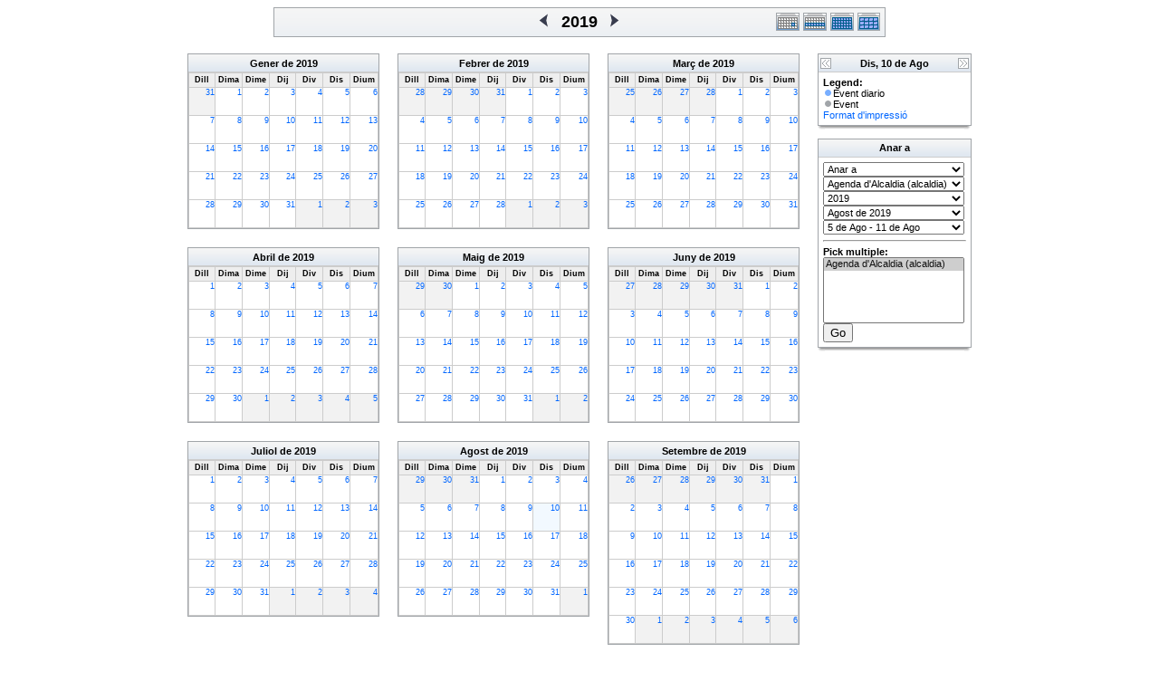

--- FILE ---
content_type: text/html; charset=ISO-8859-1
request_url: https://www.ajuntamentdebenicarlo.org/cor/phpicalendar/year.php?cal=a6b0ccd71de2dee1dadb7602fc8a5ee5&getdate=20190810
body_size: 7982
content:
<!DOCTYPE html PUBLIC "-//W3C//DTD XHTML 1.0 Transitional//EN"
        "http://www.w3.org/TR/xhtml1/DTD/xhtml1-transitional.dtd">
<html xmlns="http://www.w3.org/1999/xhtml">
<head>
	<meta http-equiv="content-type" content="text/html; charset=UTF-8" />
	<title> - 2019</title>
  	<link rel="stylesheet" type="text/css" href="/cor/phpicalendar/templates/bnc/default.css" />
			
	<script language="JavaScript" type="text/javascript">
<!--
function openEventWindow(num) {
	// populate the hidden form
	var data = document.popup_data[num];
	var form = document.forms.eventPopupForm;
	form.elements.date.value = data.date;
	form.elements.time.value = data.time;
	form.elements.uid.value = data.uid;
	form.elements.cpath.value = data.cpath;
	form.elements.event_data.value = data.event_data;
	
	// open a new window
	var w = window.open('', 'Popup', 'scrollbars=yes,width=550,height=350');
	form.target = 'Popup';
	form.submit();
}

function EventData(date, time, uid, cpath, event_data) {
	this.date = date;
	this.time = time;
	this.uid = uid;
	this.cpath = cpath;
	this.event_data = event_data;
}
//-->
</script>
<script language="JavaScript" type="text/javascript">
<!--

function openTodoInfo(num) {	
	// populate the hidden form
	var data = document.todo_popup_data[num];
	var form = document.forms.todoPopupForm;

	form.elements.todo_data.value = data.todo_data;

	// open a new window
	var w = window.open('', 'Popup', 'scrollbars=yes,width=550,height=350');
	form.target = 'Popup';
	form.submit();
}
function TodoData(todo_data,todo_text) {
	this.todo_data = todo_data;
	this.todo_text = todo_text;
}

document.popup_data = new Array();
document.todo_popup_data = new Array();
//-->
</script>
<script language="JavaScript" type="text/javascript">
<!--

function submitform(form, value) {
	// Parse value.
	var values = decodeURI(value).split("&");
	var temp = values[0].split("?", 2);
	var action = temp[0];
	values[0] = temp[1];

	try {
		form.setAttribute("action", action);
	}
	catch(e) {
		form.action = action;
	}

	// Stuff the hidden form fields.
	for (var i = 0; i < values.length; i++) {
		temp = values[i].split("=", 2);
		form.elements.namedItem(temp[0]).value = temp[1];
	}

	// Clear the select+option value.
	var select = form.elements.namedItem("form_action")
	select.options[select.selectedIndex].value = "";

	form.submit();
}
//-->
</script>

</head>
<body>
<form name="eventPopupForm" id="eventPopupForm" method="post" action="includes/event.php" style="display: none;">
  <input type="hidden" name="date" id="date" value="" />
  <input type="hidden" name="time" id="time" value="" />
  <input type="hidden" name="uid" id="uid" value="" />
  <input type="hidden" name="cpath" id="cpath" value="" />
  <input type="hidden" name="event_data" id="event_data" value="" />
</form>
<form name="todoPopupForm" id="todoPopupForm" method="post" action="includes/todo.php" style="display: none;">
  <input type="hidden" name="todo_data" id="todo_data" value="" />
  <input type="hidden" name="todo_text" id="todo_text" value="" />
</form>

<center>
	<table width="676" border="0" cellspacing="0" cellpadding="0" class="calborder">
		<tr>
			<td align="center" valign="middle" bgcolor="white">
				<table width="100%" border="0" cellspacing="0" cellpadding="0">
					<tr>
						<td align="left" width="120" class="navback">
							&nbsp;
						</td>
						<td class="navback">
							<table width="100%" border="0" cellspacing="0" cellpadding="0">
								<tr>
									<td align="right" width="45%" class="navback">
										<a class="psf" href="year.php?cal=&amp;getdate=20180810"><img src="templates/bnc/images/left_day.gif" alt="[Previous Year]" border="0" align="right" /></a>
									</td>
									<td align="center" width="10%" class="title" nowrap="nowrap" valign="middle">
										<h1>2019</h1>
									</td>
									<td align="left" width="45%" class="navback">
										<a class="psf" href="year.php?cal=&amp;getdate=20200810"><img src="templates/bnc/images/right_day.gif" alt="[Next Year]" border="0" align="left" /></a>
									</td>
								</tr>
							</table>
						</td>
						<td align="right" width="120" class="navback">
							<table width="120" border="0" cellpadding="0" cellspacing="0">
								<tr valign="top">
									<td><a class="psf" href="day.php?cal=&amp;getdate=20190810"><img src="templates/bnc/images/day_on.gif" alt="Dia" title="Dia" border="0" /></a></td>
									<td><a class="psf" href="week.php?cal=&amp;getdate=20190810"><img src="templates/bnc/images/week_on.gif" alt="Setmana" title="Setmana" border="0" /></a></td>
									<td><a class="psf" href="month.php?cal=&amp;getdate=20190810"><img src="templates/bnc/images/month_on.gif" alt="Mes" title="Mes" border="0" /></a></td>
									<td><img src="templates/bnc/images/year_on.gif" alt="Any" title="Any" border="0" /></td>
								</tr>
							</table>
						</td>
					</tr>
				</table>
			</td>
		</tr>
	</table>
	<br />
	<table border="0" width="670" cellspacing="0" cellpadding="0">
		<tr>
			<td width="210" valign="top" align="left">
				<table border="0" width="210" cellspacing="0" cellpadding="0" class="calborder">
	<tr>
		<td align="center" class="medtitle"><a class="ps3" href="month.php?cal=&amp;getdate=20190101">Gener</a> de <a class="ps3" href="year.php?cal=&amp;getdate=20190101">2019</a></td>
	</tr>
	<tr>
		<td>
			<table border="0" width="210" cellspacing="1" cellpadding="0" class="yearmonth">
				<tr>
					<td class="yearweek">Dill</td><td class="yearweek">Dima</td><td class="yearweek">Dime</td><td class="yearweek">Dij</td><td class="yearweek">Div</td><td class="yearweek">Dis</td><td class="yearweek">Dium</td>
				</tr>
				<tr><td class="yearoff">
						<a class="psf" href="day.php?cal=&amp;getdate=20181231">31</a>
					</td><td class="yearreg">
						<a class="psf" href="day.php?cal=&amp;getdate=20190101">1</a>
						<div align="center">
							<a class="psf" href="day.php?cal=&amp;getdate=20190101"></a>
							<a class="psf" href="day.php?cal=&amp;getdate=20190101"></a>
						</div>
					</td><td class="yearreg">
						<a class="psf" href="day.php?cal=&amp;getdate=20190102">2</a>
						<div align="center">
							<a class="psf" href="day.php?cal=&amp;getdate=20190102"></a>
							<a class="psf" href="day.php?cal=&amp;getdate=20190102"></a>
						</div>
					</td><td class="yearreg">
						<a class="psf" href="day.php?cal=&amp;getdate=20190103">3</a>
						<div align="center">
							<a class="psf" href="day.php?cal=&amp;getdate=20190103"></a>
							<a class="psf" href="day.php?cal=&amp;getdate=20190103"></a>
						</div>
					</td><td class="yearreg">
						<a class="psf" href="day.php?cal=&amp;getdate=20190104">4</a>
						<div align="center">
							<a class="psf" href="day.php?cal=&amp;getdate=20190104"></a>
							<a class="psf" href="day.php?cal=&amp;getdate=20190104"></a>
						</div>
					</td><td class="yearreg">
						<a class="psf" href="day.php?cal=&amp;getdate=20190105">5</a>
						<div align="center">
							<a class="psf" href="day.php?cal=&amp;getdate=20190105"></a>
							<a class="psf" href="day.php?cal=&amp;getdate=20190105"></a>
						</div>
					</td><td class="yearreg">
						<a class="psf" href="day.php?cal=&amp;getdate=20190106">6</a>
						<div align="center">
							<a class="psf" href="day.php?cal=&amp;getdate=20190106"></a>
							<a class="psf" href="day.php?cal=&amp;getdate=20190106"></a>
						</div>
					</td></tr><tr><td class="yearreg">
						<a class="psf" href="day.php?cal=&amp;getdate=20190107">7</a>
						<div align="center">
							<a class="psf" href="day.php?cal=&amp;getdate=20190107"></a>
							<a class="psf" href="day.php?cal=&amp;getdate=20190107"></a>
						</div>
					</td><td class="yearreg">
						<a class="psf" href="day.php?cal=&amp;getdate=20190108">8</a>
						<div align="center">
							<a class="psf" href="day.php?cal=&amp;getdate=20190108"></a>
							<a class="psf" href="day.php?cal=&amp;getdate=20190108"></a>
						</div>
					</td><td class="yearreg">
						<a class="psf" href="day.php?cal=&amp;getdate=20190109">9</a>
						<div align="center">
							<a class="psf" href="day.php?cal=&amp;getdate=20190109"></a>
							<a class="psf" href="day.php?cal=&amp;getdate=20190109"></a>
						</div>
					</td><td class="yearreg">
						<a class="psf" href="day.php?cal=&amp;getdate=20190110">10</a>
						<div align="center">
							<a class="psf" href="day.php?cal=&amp;getdate=20190110"></a>
							<a class="psf" href="day.php?cal=&amp;getdate=20190110"></a>
						</div>
					</td><td class="yearreg">
						<a class="psf" href="day.php?cal=&amp;getdate=20190111">11</a>
						<div align="center">
							<a class="psf" href="day.php?cal=&amp;getdate=20190111"></a>
							<a class="psf" href="day.php?cal=&amp;getdate=20190111"></a>
						</div>
					</td><td class="yearreg">
						<a class="psf" href="day.php?cal=&amp;getdate=20190112">12</a>
						<div align="center">
							<a class="psf" href="day.php?cal=&amp;getdate=20190112"></a>
							<a class="psf" href="day.php?cal=&amp;getdate=20190112"></a>
						</div>
					</td><td class="yearreg">
						<a class="psf" href="day.php?cal=&amp;getdate=20190113">13</a>
						<div align="center">
							<a class="psf" href="day.php?cal=&amp;getdate=20190113"></a>
							<a class="psf" href="day.php?cal=&amp;getdate=20190113"></a>
						</div>
					</td></tr><tr><td class="yearreg">
						<a class="psf" href="day.php?cal=&amp;getdate=20190114">14</a>
						<div align="center">
							<a class="psf" href="day.php?cal=&amp;getdate=20190114"></a>
							<a class="psf" href="day.php?cal=&amp;getdate=20190114"></a>
						</div>
					</td><td class="yearreg">
						<a class="psf" href="day.php?cal=&amp;getdate=20190115">15</a>
						<div align="center">
							<a class="psf" href="day.php?cal=&amp;getdate=20190115"></a>
							<a class="psf" href="day.php?cal=&amp;getdate=20190115"></a>
						</div>
					</td><td class="yearreg">
						<a class="psf" href="day.php?cal=&amp;getdate=20190116">16</a>
						<div align="center">
							<a class="psf" href="day.php?cal=&amp;getdate=20190116"></a>
							<a class="psf" href="day.php?cal=&amp;getdate=20190116"></a>
						</div>
					</td><td class="yearreg">
						<a class="psf" href="day.php?cal=&amp;getdate=20190117">17</a>
						<div align="center">
							<a class="psf" href="day.php?cal=&amp;getdate=20190117"></a>
							<a class="psf" href="day.php?cal=&amp;getdate=20190117"></a>
						</div>
					</td><td class="yearreg">
						<a class="psf" href="day.php?cal=&amp;getdate=20190118">18</a>
						<div align="center">
							<a class="psf" href="day.php?cal=&amp;getdate=20190118"></a>
							<a class="psf" href="day.php?cal=&amp;getdate=20190118"></a>
						</div>
					</td><td class="yearreg">
						<a class="psf" href="day.php?cal=&amp;getdate=20190119">19</a>
						<div align="center">
							<a class="psf" href="day.php?cal=&amp;getdate=20190119"></a>
							<a class="psf" href="day.php?cal=&amp;getdate=20190119"></a>
						</div>
					</td><td class="yearreg">
						<a class="psf" href="day.php?cal=&amp;getdate=20190120">20</a>
						<div align="center">
							<a class="psf" href="day.php?cal=&amp;getdate=20190120"></a>
							<a class="psf" href="day.php?cal=&amp;getdate=20190120"></a>
						</div>
					</td></tr><tr><td class="yearreg">
						<a class="psf" href="day.php?cal=&amp;getdate=20190121">21</a>
						<div align="center">
							<a class="psf" href="day.php?cal=&amp;getdate=20190121"></a>
							<a class="psf" href="day.php?cal=&amp;getdate=20190121"></a>
						</div>
					</td><td class="yearreg">
						<a class="psf" href="day.php?cal=&amp;getdate=20190122">22</a>
						<div align="center">
							<a class="psf" href="day.php?cal=&amp;getdate=20190122"></a>
							<a class="psf" href="day.php?cal=&amp;getdate=20190122"></a>
						</div>
					</td><td class="yearreg">
						<a class="psf" href="day.php?cal=&amp;getdate=20190123">23</a>
						<div align="center">
							<a class="psf" href="day.php?cal=&amp;getdate=20190123"></a>
							<a class="psf" href="day.php?cal=&amp;getdate=20190123"></a>
						</div>
					</td><td class="yearreg">
						<a class="psf" href="day.php?cal=&amp;getdate=20190124">24</a>
						<div align="center">
							<a class="psf" href="day.php?cal=&amp;getdate=20190124"></a>
							<a class="psf" href="day.php?cal=&amp;getdate=20190124"></a>
						</div>
					</td><td class="yearreg">
						<a class="psf" href="day.php?cal=&amp;getdate=20190125">25</a>
						<div align="center">
							<a class="psf" href="day.php?cal=&amp;getdate=20190125"></a>
							<a class="psf" href="day.php?cal=&amp;getdate=20190125"></a>
						</div>
					</td><td class="yearreg">
						<a class="psf" href="day.php?cal=&amp;getdate=20190126">26</a>
						<div align="center">
							<a class="psf" href="day.php?cal=&amp;getdate=20190126"></a>
							<a class="psf" href="day.php?cal=&amp;getdate=20190126"></a>
						</div>
					</td><td class="yearreg">
						<a class="psf" href="day.php?cal=&amp;getdate=20190127">27</a>
						<div align="center">
							<a class="psf" href="day.php?cal=&amp;getdate=20190127"></a>
							<a class="psf" href="day.php?cal=&amp;getdate=20190127"></a>
						</div>
					</td></tr><tr><td class="yearreg">
						<a class="psf" href="day.php?cal=&amp;getdate=20190128">28</a>
						<div align="center">
							<a class="psf" href="day.php?cal=&amp;getdate=20190128"></a>
							<a class="psf" href="day.php?cal=&amp;getdate=20190128"></a>
						</div>
					</td><td class="yearreg">
						<a class="psf" href="day.php?cal=&amp;getdate=20190129">29</a>
						<div align="center">
							<a class="psf" href="day.php?cal=&amp;getdate=20190129"></a>
							<a class="psf" href="day.php?cal=&amp;getdate=20190129"></a>
						</div>
					</td><td class="yearreg">
						<a class="psf" href="day.php?cal=&amp;getdate=20190130">30</a>
						<div align="center">
							<a class="psf" href="day.php?cal=&amp;getdate=20190130"></a>
							<a class="psf" href="day.php?cal=&amp;getdate=20190130"></a>
						</div>
					</td><td class="yearreg">
						<a class="psf" href="day.php?cal=&amp;getdate=20190131">31</a>
						<div align="center">
							<a class="psf" href="day.php?cal=&amp;getdate=20190131"></a>
							<a class="psf" href="day.php?cal=&amp;getdate=20190131"></a>
						</div>
					</td><td class="yearoff">
						<a class="psf" href="day.php?cal=&amp;getdate=20190201">1</a>
					</td><td class="yearoff">
						<a class="psf" href="day.php?cal=&amp;getdate=20190202">2</a>
					</td><td class="yearoff">
						<a class="psf" href="day.php?cal=&amp;getdate=20190203">3</a>
					</td></tr>	
			</table>
		</td>
	</tr>
</table>

			</td>
			<td width="20">
				<img src="images/spacer.gif" width="20" height="1" alt=" " />
			</td>
			<td width="210" valign="top" align="left">
				<table border="0" width="210" cellspacing="0" cellpadding="0" class="calborder">
	<tr>
		<td align="center" class="medtitle"><a class="ps3" href="month.php?cal=&amp;getdate=20190201">Febrer</a> de <a class="ps3" href="year.php?cal=&amp;getdate=20190101">2019</a></td>
	</tr>
	<tr>
		<td>
			<table border="0" width="210" cellspacing="1" cellpadding="0" class="yearmonth">
				<tr>
					<td class="yearweek">Dill</td><td class="yearweek">Dima</td><td class="yearweek">Dime</td><td class="yearweek">Dij</td><td class="yearweek">Div</td><td class="yearweek">Dis</td><td class="yearweek">Dium</td>
				</tr>
				<tr><td class="yearoff">
						<a class="psf" href="day.php?cal=&amp;getdate=20190128">28</a>
					</td><td class="yearoff">
						<a class="psf" href="day.php?cal=&amp;getdate=20190129">29</a>
					</td><td class="yearoff">
						<a class="psf" href="day.php?cal=&amp;getdate=20190130">30</a>
					</td><td class="yearoff">
						<a class="psf" href="day.php?cal=&amp;getdate=20190131">31</a>
					</td><td class="yearreg">
						<a class="psf" href="day.php?cal=&amp;getdate=20190201">1</a>
						<div align="center">
							<a class="psf" href="day.php?cal=&amp;getdate=20190201"></a>
							<a class="psf" href="day.php?cal=&amp;getdate=20190201"></a>
						</div>
					</td><td class="yearreg">
						<a class="psf" href="day.php?cal=&amp;getdate=20190202">2</a>
						<div align="center">
							<a class="psf" href="day.php?cal=&amp;getdate=20190202"></a>
							<a class="psf" href="day.php?cal=&amp;getdate=20190202"></a>
						</div>
					</td><td class="yearreg">
						<a class="psf" href="day.php?cal=&amp;getdate=20190203">3</a>
						<div align="center">
							<a class="psf" href="day.php?cal=&amp;getdate=20190203"></a>
							<a class="psf" href="day.php?cal=&amp;getdate=20190203"></a>
						</div>
					</td></tr><tr><td class="yearreg">
						<a class="psf" href="day.php?cal=&amp;getdate=20190204">4</a>
						<div align="center">
							<a class="psf" href="day.php?cal=&amp;getdate=20190204"></a>
							<a class="psf" href="day.php?cal=&amp;getdate=20190204"></a>
						</div>
					</td><td class="yearreg">
						<a class="psf" href="day.php?cal=&amp;getdate=20190205">5</a>
						<div align="center">
							<a class="psf" href="day.php?cal=&amp;getdate=20190205"></a>
							<a class="psf" href="day.php?cal=&amp;getdate=20190205"></a>
						</div>
					</td><td class="yearreg">
						<a class="psf" href="day.php?cal=&amp;getdate=20190206">6</a>
						<div align="center">
							<a class="psf" href="day.php?cal=&amp;getdate=20190206"></a>
							<a class="psf" href="day.php?cal=&amp;getdate=20190206"></a>
						</div>
					</td><td class="yearreg">
						<a class="psf" href="day.php?cal=&amp;getdate=20190207">7</a>
						<div align="center">
							<a class="psf" href="day.php?cal=&amp;getdate=20190207"></a>
							<a class="psf" href="day.php?cal=&amp;getdate=20190207"></a>
						</div>
					</td><td class="yearreg">
						<a class="psf" href="day.php?cal=&amp;getdate=20190208">8</a>
						<div align="center">
							<a class="psf" href="day.php?cal=&amp;getdate=20190208"></a>
							<a class="psf" href="day.php?cal=&amp;getdate=20190208"></a>
						</div>
					</td><td class="yearreg">
						<a class="psf" href="day.php?cal=&amp;getdate=20190209">9</a>
						<div align="center">
							<a class="psf" href="day.php?cal=&amp;getdate=20190209"></a>
							<a class="psf" href="day.php?cal=&amp;getdate=20190209"></a>
						</div>
					</td><td class="yearreg">
						<a class="psf" href="day.php?cal=&amp;getdate=20190210">10</a>
						<div align="center">
							<a class="psf" href="day.php?cal=&amp;getdate=20190210"></a>
							<a class="psf" href="day.php?cal=&amp;getdate=20190210"></a>
						</div>
					</td></tr><tr><td class="yearreg">
						<a class="psf" href="day.php?cal=&amp;getdate=20190211">11</a>
						<div align="center">
							<a class="psf" href="day.php?cal=&amp;getdate=20190211"></a>
							<a class="psf" href="day.php?cal=&amp;getdate=20190211"></a>
						</div>
					</td><td class="yearreg">
						<a class="psf" href="day.php?cal=&amp;getdate=20190212">12</a>
						<div align="center">
							<a class="psf" href="day.php?cal=&amp;getdate=20190212"></a>
							<a class="psf" href="day.php?cal=&amp;getdate=20190212"></a>
						</div>
					</td><td class="yearreg">
						<a class="psf" href="day.php?cal=&amp;getdate=20190213">13</a>
						<div align="center">
							<a class="psf" href="day.php?cal=&amp;getdate=20190213"></a>
							<a class="psf" href="day.php?cal=&amp;getdate=20190213"></a>
						</div>
					</td><td class="yearreg">
						<a class="psf" href="day.php?cal=&amp;getdate=20190214">14</a>
						<div align="center">
							<a class="psf" href="day.php?cal=&amp;getdate=20190214"></a>
							<a class="psf" href="day.php?cal=&amp;getdate=20190214"></a>
						</div>
					</td><td class="yearreg">
						<a class="psf" href="day.php?cal=&amp;getdate=20190215">15</a>
						<div align="center">
							<a class="psf" href="day.php?cal=&amp;getdate=20190215"></a>
							<a class="psf" href="day.php?cal=&amp;getdate=20190215"></a>
						</div>
					</td><td class="yearreg">
						<a class="psf" href="day.php?cal=&amp;getdate=20190216">16</a>
						<div align="center">
							<a class="psf" href="day.php?cal=&amp;getdate=20190216"></a>
							<a class="psf" href="day.php?cal=&amp;getdate=20190216"></a>
						</div>
					</td><td class="yearreg">
						<a class="psf" href="day.php?cal=&amp;getdate=20190217">17</a>
						<div align="center">
							<a class="psf" href="day.php?cal=&amp;getdate=20190217"></a>
							<a class="psf" href="day.php?cal=&amp;getdate=20190217"></a>
						</div>
					</td></tr><tr><td class="yearreg">
						<a class="psf" href="day.php?cal=&amp;getdate=20190218">18</a>
						<div align="center">
							<a class="psf" href="day.php?cal=&amp;getdate=20190218"></a>
							<a class="psf" href="day.php?cal=&amp;getdate=20190218"></a>
						</div>
					</td><td class="yearreg">
						<a class="psf" href="day.php?cal=&amp;getdate=20190219">19</a>
						<div align="center">
							<a class="psf" href="day.php?cal=&amp;getdate=20190219"></a>
							<a class="psf" href="day.php?cal=&amp;getdate=20190219"></a>
						</div>
					</td><td class="yearreg">
						<a class="psf" href="day.php?cal=&amp;getdate=20190220">20</a>
						<div align="center">
							<a class="psf" href="day.php?cal=&amp;getdate=20190220"></a>
							<a class="psf" href="day.php?cal=&amp;getdate=20190220"></a>
						</div>
					</td><td class="yearreg">
						<a class="psf" href="day.php?cal=&amp;getdate=20190221">21</a>
						<div align="center">
							<a class="psf" href="day.php?cal=&amp;getdate=20190221"></a>
							<a class="psf" href="day.php?cal=&amp;getdate=20190221"></a>
						</div>
					</td><td class="yearreg">
						<a class="psf" href="day.php?cal=&amp;getdate=20190222">22</a>
						<div align="center">
							<a class="psf" href="day.php?cal=&amp;getdate=20190222"></a>
							<a class="psf" href="day.php?cal=&amp;getdate=20190222"></a>
						</div>
					</td><td class="yearreg">
						<a class="psf" href="day.php?cal=&amp;getdate=20190223">23</a>
						<div align="center">
							<a class="psf" href="day.php?cal=&amp;getdate=20190223"></a>
							<a class="psf" href="day.php?cal=&amp;getdate=20190223"></a>
						</div>
					</td><td class="yearreg">
						<a class="psf" href="day.php?cal=&amp;getdate=20190224">24</a>
						<div align="center">
							<a class="psf" href="day.php?cal=&amp;getdate=20190224"></a>
							<a class="psf" href="day.php?cal=&amp;getdate=20190224"></a>
						</div>
					</td></tr><tr><td class="yearreg">
						<a class="psf" href="day.php?cal=&amp;getdate=20190225">25</a>
						<div align="center">
							<a class="psf" href="day.php?cal=&amp;getdate=20190225"></a>
							<a class="psf" href="day.php?cal=&amp;getdate=20190225"></a>
						</div>
					</td><td class="yearreg">
						<a class="psf" href="day.php?cal=&amp;getdate=20190226">26</a>
						<div align="center">
							<a class="psf" href="day.php?cal=&amp;getdate=20190226"></a>
							<a class="psf" href="day.php?cal=&amp;getdate=20190226"></a>
						</div>
					</td><td class="yearreg">
						<a class="psf" href="day.php?cal=&amp;getdate=20190227">27</a>
						<div align="center">
							<a class="psf" href="day.php?cal=&amp;getdate=20190227"></a>
							<a class="psf" href="day.php?cal=&amp;getdate=20190227"></a>
						</div>
					</td><td class="yearreg">
						<a class="psf" href="day.php?cal=&amp;getdate=20190228">28</a>
						<div align="center">
							<a class="psf" href="day.php?cal=&amp;getdate=20190228"></a>
							<a class="psf" href="day.php?cal=&amp;getdate=20190228"></a>
						</div>
					</td><td class="yearoff">
						<a class="psf" href="day.php?cal=&amp;getdate=20190301">1</a>
					</td><td class="yearoff">
						<a class="psf" href="day.php?cal=&amp;getdate=20190302">2</a>
					</td><td class="yearoff">
						<a class="psf" href="day.php?cal=&amp;getdate=20190303">3</a>
					</td></tr>	
			</table>
		</td>
	</tr>
</table>

			</td>
			<td width="20">
				<img src="images/spacer.gif" width="20" height="1" alt=" " />
			</td>
			<td width="210" valign="top" align="left">
				<table border="0" width="210" cellspacing="0" cellpadding="0" class="calborder">
	<tr>
		<td align="center" class="medtitle"><a class="ps3" href="month.php?cal=&amp;getdate=20190301">Mar&ccedil;</a> de <a class="ps3" href="year.php?cal=&amp;getdate=20190101">2019</a></td>
	</tr>
	<tr>
		<td>
			<table border="0" width="210" cellspacing="1" cellpadding="0" class="yearmonth">
				<tr>
					<td class="yearweek">Dill</td><td class="yearweek">Dima</td><td class="yearweek">Dime</td><td class="yearweek">Dij</td><td class="yearweek">Div</td><td class="yearweek">Dis</td><td class="yearweek">Dium</td>
				</tr>
				<tr><td class="yearoff">
						<a class="psf" href="day.php?cal=&amp;getdate=20190225">25</a>
					</td><td class="yearoff">
						<a class="psf" href="day.php?cal=&amp;getdate=20190226">26</a>
					</td><td class="yearoff">
						<a class="psf" href="day.php?cal=&amp;getdate=20190227">27</a>
					</td><td class="yearoff">
						<a class="psf" href="day.php?cal=&amp;getdate=20190228">28</a>
					</td><td class="yearreg">
						<a class="psf" href="day.php?cal=&amp;getdate=20190301">1</a>
						<div align="center">
							<a class="psf" href="day.php?cal=&amp;getdate=20190301"></a>
							<a class="psf" href="day.php?cal=&amp;getdate=20190301"></a>
						</div>
					</td><td class="yearreg">
						<a class="psf" href="day.php?cal=&amp;getdate=20190302">2</a>
						<div align="center">
							<a class="psf" href="day.php?cal=&amp;getdate=20190302"></a>
							<a class="psf" href="day.php?cal=&amp;getdate=20190302"></a>
						</div>
					</td><td class="yearreg">
						<a class="psf" href="day.php?cal=&amp;getdate=20190303">3</a>
						<div align="center">
							<a class="psf" href="day.php?cal=&amp;getdate=20190303"></a>
							<a class="psf" href="day.php?cal=&amp;getdate=20190303"></a>
						</div>
					</td></tr><tr><td class="yearreg">
						<a class="psf" href="day.php?cal=&amp;getdate=20190304">4</a>
						<div align="center">
							<a class="psf" href="day.php?cal=&amp;getdate=20190304"></a>
							<a class="psf" href="day.php?cal=&amp;getdate=20190304"></a>
						</div>
					</td><td class="yearreg">
						<a class="psf" href="day.php?cal=&amp;getdate=20190305">5</a>
						<div align="center">
							<a class="psf" href="day.php?cal=&amp;getdate=20190305"></a>
							<a class="psf" href="day.php?cal=&amp;getdate=20190305"></a>
						</div>
					</td><td class="yearreg">
						<a class="psf" href="day.php?cal=&amp;getdate=20190306">6</a>
						<div align="center">
							<a class="psf" href="day.php?cal=&amp;getdate=20190306"></a>
							<a class="psf" href="day.php?cal=&amp;getdate=20190306"></a>
						</div>
					</td><td class="yearreg">
						<a class="psf" href="day.php?cal=&amp;getdate=20190307">7</a>
						<div align="center">
							<a class="psf" href="day.php?cal=&amp;getdate=20190307"></a>
							<a class="psf" href="day.php?cal=&amp;getdate=20190307"></a>
						</div>
					</td><td class="yearreg">
						<a class="psf" href="day.php?cal=&amp;getdate=20190308">8</a>
						<div align="center">
							<a class="psf" href="day.php?cal=&amp;getdate=20190308"></a>
							<a class="psf" href="day.php?cal=&amp;getdate=20190308"></a>
						</div>
					</td><td class="yearreg">
						<a class="psf" href="day.php?cal=&amp;getdate=20190309">9</a>
						<div align="center">
							<a class="psf" href="day.php?cal=&amp;getdate=20190309"></a>
							<a class="psf" href="day.php?cal=&amp;getdate=20190309"></a>
						</div>
					</td><td class="yearreg">
						<a class="psf" href="day.php?cal=&amp;getdate=20190310">10</a>
						<div align="center">
							<a class="psf" href="day.php?cal=&amp;getdate=20190310"></a>
							<a class="psf" href="day.php?cal=&amp;getdate=20190310"></a>
						</div>
					</td></tr><tr><td class="yearreg">
						<a class="psf" href="day.php?cal=&amp;getdate=20190311">11</a>
						<div align="center">
							<a class="psf" href="day.php?cal=&amp;getdate=20190311"></a>
							<a class="psf" href="day.php?cal=&amp;getdate=20190311"></a>
						</div>
					</td><td class="yearreg">
						<a class="psf" href="day.php?cal=&amp;getdate=20190312">12</a>
						<div align="center">
							<a class="psf" href="day.php?cal=&amp;getdate=20190312"></a>
							<a class="psf" href="day.php?cal=&amp;getdate=20190312"></a>
						</div>
					</td><td class="yearreg">
						<a class="psf" href="day.php?cal=&amp;getdate=20190313">13</a>
						<div align="center">
							<a class="psf" href="day.php?cal=&amp;getdate=20190313"></a>
							<a class="psf" href="day.php?cal=&amp;getdate=20190313"></a>
						</div>
					</td><td class="yearreg">
						<a class="psf" href="day.php?cal=&amp;getdate=20190314">14</a>
						<div align="center">
							<a class="psf" href="day.php?cal=&amp;getdate=20190314"></a>
							<a class="psf" href="day.php?cal=&amp;getdate=20190314"></a>
						</div>
					</td><td class="yearreg">
						<a class="psf" href="day.php?cal=&amp;getdate=20190315">15</a>
						<div align="center">
							<a class="psf" href="day.php?cal=&amp;getdate=20190315"></a>
							<a class="psf" href="day.php?cal=&amp;getdate=20190315"></a>
						</div>
					</td><td class="yearreg">
						<a class="psf" href="day.php?cal=&amp;getdate=20190316">16</a>
						<div align="center">
							<a class="psf" href="day.php?cal=&amp;getdate=20190316"></a>
							<a class="psf" href="day.php?cal=&amp;getdate=20190316"></a>
						</div>
					</td><td class="yearreg">
						<a class="psf" href="day.php?cal=&amp;getdate=20190317">17</a>
						<div align="center">
							<a class="psf" href="day.php?cal=&amp;getdate=20190317"></a>
							<a class="psf" href="day.php?cal=&amp;getdate=20190317"></a>
						</div>
					</td></tr><tr><td class="yearreg">
						<a class="psf" href="day.php?cal=&amp;getdate=20190318">18</a>
						<div align="center">
							<a class="psf" href="day.php?cal=&amp;getdate=20190318"></a>
							<a class="psf" href="day.php?cal=&amp;getdate=20190318"></a>
						</div>
					</td><td class="yearreg">
						<a class="psf" href="day.php?cal=&amp;getdate=20190319">19</a>
						<div align="center">
							<a class="psf" href="day.php?cal=&amp;getdate=20190319"></a>
							<a class="psf" href="day.php?cal=&amp;getdate=20190319"></a>
						</div>
					</td><td class="yearreg">
						<a class="psf" href="day.php?cal=&amp;getdate=20190320">20</a>
						<div align="center">
							<a class="psf" href="day.php?cal=&amp;getdate=20190320"></a>
							<a class="psf" href="day.php?cal=&amp;getdate=20190320"></a>
						</div>
					</td><td class="yearreg">
						<a class="psf" href="day.php?cal=&amp;getdate=20190321">21</a>
						<div align="center">
							<a class="psf" href="day.php?cal=&amp;getdate=20190321"></a>
							<a class="psf" href="day.php?cal=&amp;getdate=20190321"></a>
						</div>
					</td><td class="yearreg">
						<a class="psf" href="day.php?cal=&amp;getdate=20190322">22</a>
						<div align="center">
							<a class="psf" href="day.php?cal=&amp;getdate=20190322"></a>
							<a class="psf" href="day.php?cal=&amp;getdate=20190322"></a>
						</div>
					</td><td class="yearreg">
						<a class="psf" href="day.php?cal=&amp;getdate=20190323">23</a>
						<div align="center">
							<a class="psf" href="day.php?cal=&amp;getdate=20190323"></a>
							<a class="psf" href="day.php?cal=&amp;getdate=20190323"></a>
						</div>
					</td><td class="yearreg">
						<a class="psf" href="day.php?cal=&amp;getdate=20190324">24</a>
						<div align="center">
							<a class="psf" href="day.php?cal=&amp;getdate=20190324"></a>
							<a class="psf" href="day.php?cal=&amp;getdate=20190324"></a>
						</div>
					</td></tr><tr><td class="yearreg">
						<a class="psf" href="day.php?cal=&amp;getdate=20190325">25</a>
						<div align="center">
							<a class="psf" href="day.php?cal=&amp;getdate=20190325"></a>
							<a class="psf" href="day.php?cal=&amp;getdate=20190325"></a>
						</div>
					</td><td class="yearreg">
						<a class="psf" href="day.php?cal=&amp;getdate=20190326">26</a>
						<div align="center">
							<a class="psf" href="day.php?cal=&amp;getdate=20190326"></a>
							<a class="psf" href="day.php?cal=&amp;getdate=20190326"></a>
						</div>
					</td><td class="yearreg">
						<a class="psf" href="day.php?cal=&amp;getdate=20190327">27</a>
						<div align="center">
							<a class="psf" href="day.php?cal=&amp;getdate=20190327"></a>
							<a class="psf" href="day.php?cal=&amp;getdate=20190327"></a>
						</div>
					</td><td class="yearreg">
						<a class="psf" href="day.php?cal=&amp;getdate=20190328">28</a>
						<div align="center">
							<a class="psf" href="day.php?cal=&amp;getdate=20190328"></a>
							<a class="psf" href="day.php?cal=&amp;getdate=20190328"></a>
						</div>
					</td><td class="yearreg">
						<a class="psf" href="day.php?cal=&amp;getdate=20190329">29</a>
						<div align="center">
							<a class="psf" href="day.php?cal=&amp;getdate=20190329"></a>
							<a class="psf" href="day.php?cal=&amp;getdate=20190329"></a>
						</div>
					</td><td class="yearreg">
						<a class="psf" href="day.php?cal=&amp;getdate=20190330">30</a>
						<div align="center">
							<a class="psf" href="day.php?cal=&amp;getdate=20190330"></a>
							<a class="psf" href="day.php?cal=&amp;getdate=20190330"></a>
						</div>
					</td><td class="yearreg">
						<a class="psf" href="day.php?cal=&amp;getdate=20190331">31</a>
						<div align="center">
							<a class="psf" href="day.php?cal=&amp;getdate=20190331"></a>
							<a class="psf" href="day.php?cal=&amp;getdate=20190331"></a>
						</div>
					</td></tr>	
			</table>
		</td>
	</tr>
</table>

			</td>
			<td width="20" rowspan='8'>
				<img src="images/spacer.gif" width="20" height="1" alt=" " />
			</td>
			<td rowspan='8' valign='top'>
<table width="170" border="0" cellpadding="0" cellspacing="0" class="calborder">
	<tr>
		<td align="left" valign="top" width="24" class="sideback"><a class="psf" href="day.php?cal=&amp;getdate="><img src="templates/bnc/images/left_arrows.gif" alt="Anterior" width="16" height="20" border="0" align="left" /></a></td>
		<td align="center" width="112" class="sideback"><font class="G10BOLD">Dis, 10 de Ago</font></td>
		<td align="right" valign="top" width="24" class="sideback"><a class="psf" href="day.php?cal=&amp;getdate="><img src="templates/bnc/images/right_arrows.gif" alt="Seg&uuml;ent" width="16" height="20" border="0" align="right" /></a></td>
	</tr>
	<tr>
		<td colspan="3" bgcolor="#FFFFFF" align="left">
			<div style="padding: 5px;">
				<b>Legend:</b><br />
				<img src="templates/bnc/images/allday_dot.gif" alt=" " width="11" height="10" border="0" />Event diario<br>
<img src="templates/bnc/images/event_dot.gif" alt=" " width="11" height="10" border="0" />Event<br>
				<a class="psf" href="print.php?cal=&amp;getdate=20190810&amp;printview=year">Format d'impressi&oacute;</a><br />
				
				
				
			</div>
		</td>
	</tr>
</table>
<table width="100%" border="0" cellpadding="0" cellspacing="0">
	<tr>
		<td class="tbll"><img src="images/spacer.gif" alt="" width="8" height="4" /></td>
		<td class="tblbot"><img src="images/spacer.gif" alt="" width="8" height="4" /></td>
		<td class="tblr"><img src="images/spacer.gif" alt="" width="8" height="4" /></td>
	</tr>
</table>
<img src="images/spacer.gif" width="1" height="10" alt=" " /><br />

<table width="170" border="0" cellpadding="0" cellspacing="0" class="calborder">
	<tr>
		<td align="center" class="sideback"><div style="height: 17px; margin-top: 3px;" class="G10BOLD">Anar a</div></td>
	</tr>
	<tr>
		<td bgcolor="#FFFFFF" align="left">
			<div style="padding: 5px;">
				<form style="margin-bottom:0;" action="year.php" method="get">
					<select name="action" class="query_style" onchange="window.location=(this.options[this.selectedIndex].value);"><option value="#">Anar a</option><option value="day.php?cal=&amp;getdate=20260121">Anar a Avui</option><option value="week.php?cal=&amp;getdate=20260121">Anar a aquesta Setmana</option><option value="month.php?cal=&amp;getdate=20260121">Anar a aquest Mes</option><option value="year.php?cal=&amp;getdate=20260121">Anar a aquest Any</option></select><br />
					<select name="action" class="query_style" onchange="window.location=(this.options[this.selectedIndex].value);"><option value="year.php?cal=ajuntament&amp;getdate=20190810">Agenda d'Alcaldia (alcaldia) </option><option value="year.php?cal=all_calendars_combined971&amp;getdate=20190810">All Combined</option></select><br />
					<select name="action" class="query_style" onchange="window.location=(this.options[this.selectedIndex].value);"><option value="year.php?cal=&amp;getdate=20180810">2018</option>
<option value="year.php?cal=&amp;getdate=20190810" selected="selected">2019</option>
<option value="year.php?cal=&amp;getdate=20200810">2020</option>
</select><br />
					<select name="action" class="query_style" onchange="window.location=(this.options[this.selectedIndex].value);"><option value="month.php?cal=&amp;getdate=20190101">Gener de 2019</option>
<option value="month.php?cal=&amp;getdate=20190201">Febrer de 2019</option>
<option value="month.php?cal=&amp;getdate=20190301">Mar&ccedil; de 2019</option>
<option value="month.php?cal=&amp;getdate=20190401">Abril de 2019</option>
<option value="month.php?cal=&amp;getdate=20190501">Maig de 2019</option>
<option value="month.php?cal=&amp;getdate=20190601">Juny de 2019</option>
<option value="month.php?cal=&amp;getdate=20190701">Juliol de 2019</option>
<option value="month.php?cal=&amp;getdate=20190801" selected="selected">Agost de 2019</option>
<option value="month.php?cal=&amp;getdate=20190901">Setembre de 2019</option>
<option value="month.php?cal=&amp;getdate=20191001">Octubre de 2019</option>
<option value="month.php?cal=&amp;getdate=20191101">Novembre de 2019</option>
<option value="month.php?cal=&amp;getdate=20191201">Desembre de 2019</option>
</select><br />
					<select name="action" class="query_style" onchange="window.location=(this.options[this.selectedIndex].value);"><option value="week.php?cal=&amp;getdate=20181231">31 de Des - 6 de Gen</option>
<option value="week.php?cal=&amp;getdate=20190107">7 de Gen - 13 de Gen</option>
<option value="week.php?cal=&amp;getdate=20190114">14 de Gen - 20 de Gen</option>
<option value="week.php?cal=&amp;getdate=20190121">21 de Gen - 27 de Gen</option>
<option value="week.php?cal=&amp;getdate=20190128">28 de Gen - 3 de Feb</option>
<option value="week.php?cal=&amp;getdate=20190204">4 de Feb - 10 de Feb</option>
<option value="week.php?cal=&amp;getdate=20190211">11 de Feb - 17 de Feb</option>
<option value="week.php?cal=&amp;getdate=20190218">18 de Feb - 24 de Feb</option>
<option value="week.php?cal=&amp;getdate=20190225">25 de Feb - 3 de Mar</option>
<option value="week.php?cal=&amp;getdate=20190304">4 de Mar - 10 de Mar</option>
<option value="week.php?cal=&amp;getdate=20190311">11 de Mar - 17 de Mar</option>
<option value="week.php?cal=&amp;getdate=20190318">18 de Mar - 24 de Mar</option>
<option value="week.php?cal=&amp;getdate=20190325">25 de Mar - 31 de Mar</option>
<option value="week.php?cal=&amp;getdate=20190401">1 de Abr - 7 de Abr</option>
<option value="week.php?cal=&amp;getdate=20190408">8 de Abr - 14 de Abr</option>
<option value="week.php?cal=&amp;getdate=20190415">15 de Abr - 21 de Abr</option>
<option value="week.php?cal=&amp;getdate=20190422">22 de Abr - 28 de Abr</option>
<option value="week.php?cal=&amp;getdate=20190429">29 de Abr - 5 de Mai</option>
<option value="week.php?cal=&amp;getdate=20190506">6 de Mai - 12 de Mai</option>
<option value="week.php?cal=&amp;getdate=20190513">13 de Mai - 19 de Mai</option>
<option value="week.php?cal=&amp;getdate=20190520">20 de Mai - 26 de Mai</option>
<option value="week.php?cal=&amp;getdate=20190527">27 de Mai - 2 de Jun</option>
<option value="week.php?cal=&amp;getdate=20190603">3 de Jun - 9 de Jun</option>
<option value="week.php?cal=&amp;getdate=20190610">10 de Jun - 16 de Jun</option>
<option value="week.php?cal=&amp;getdate=20190617">17 de Jun - 23 de Jun</option>
<option value="week.php?cal=&amp;getdate=20190624">24 de Jun - 30 de Jun</option>
<option value="week.php?cal=&amp;getdate=20190701">1 de Jul - 7 de Jul</option>
<option value="week.php?cal=&amp;getdate=20190708">8 de Jul - 14 de Jul</option>
<option value="week.php?cal=&amp;getdate=20190715">15 de Jul - 21 de Jul</option>
<option value="week.php?cal=&amp;getdate=20190722">22 de Jul - 28 de Jul</option>
<option value="week.php?cal=&amp;getdate=20190729">29 de Jul - 4 de Ago</option>
<option value="week.php?cal=&amp;getdate=20190805" selected="selected">5 de Ago - 11 de Ago</option>
<option value="week.php?cal=&amp;getdate=20190812">12 de Ago - 18 de Ago</option>
<option value="week.php?cal=&amp;getdate=20190819">19 de Ago - 25 de Ago</option>
<option value="week.php?cal=&amp;getdate=20190826">26 de Ago - 1 de Sep</option>
<option value="week.php?cal=&amp;getdate=20190902">2 de Sep - 8 de Sep</option>
<option value="week.php?cal=&amp;getdate=20190909">9 de Sep - 15 de Sep</option>
<option value="week.php?cal=&amp;getdate=20190916">16 de Sep - 22 de Sep</option>
<option value="week.php?cal=&amp;getdate=20190923">23 de Sep - 29 de Sep</option>
<option value="week.php?cal=&amp;getdate=20190930">30 de Sep - 6 de Oct</option>
<option value="week.php?cal=&amp;getdate=20191007">7 de Oct - 13 de Oct</option>
<option value="week.php?cal=&amp;getdate=20191014">14 de Oct - 20 de Oct</option>
<option value="week.php?cal=&amp;getdate=20191021">21 de Oct - 27 de Oct</option>
<option value="week.php?cal=&amp;getdate=20191028">28 de Oct - 3 de Nov</option>
<option value="week.php?cal=&amp;getdate=20191104">4 de Nov - 10 de Nov</option>
<option value="week.php?cal=&amp;getdate=20191111">11 de Nov - 17 de Nov</option>
<option value="week.php?cal=&amp;getdate=20191118">18 de Nov - 24 de Nov</option>
<option value="week.php?cal=&amp;getdate=20191125">25 de Nov - 1 de Des</option>
<option value="week.php?cal=&amp;getdate=20191202">2 de Des - 8 de Des</option>
<option value="week.php?cal=&amp;getdate=20191209">9 de Des - 15 de Des</option>
<option value="week.php?cal=&amp;getdate=20191216">16 de Des - 22 de Des</option>
<option value="week.php?cal=&amp;getdate=20191223">23 de Des - 29 de Des</option>
<option value="week.php?cal=&amp;getdate=20191230">30 de Des - 5 de Gen</option>
</select><br />
					<input type="hidden" name="cpath" value=""/>

				</form>
				
				
				<hr />
				<div class = 'G10BOLD'>Pick multiple:</div>
				<form style="margin-bottom:0;" action="year.php" method="get">
					<input type="hidden" name="cpath" value=""/>
					<input type="hidden" name="getdate" value="20190810"/>
					<select name="cal[]" class="query_style" size="5" multiple="multiple"><option value="ajuntament" selected="selected">Agenda d'Alcaldia (alcaldia) </option>
</select><br />
					<input type="submit" value="Go"/>
				</form>
			</div>
		</td>
	</tr>
</table>
<table width="100%" border="0" cellpadding="0" cellspacing="0">
	<tr>
		<td class="tbll"><img src="images/spacer.gif" alt="" width="8" height="4" /></td>
		<td class="tblbot"><img src="images/spacer.gif" alt="" width="8" height="4" /></td>
		<td class="tblr"><img src="images/spacer.gif" alt="" width="8" height="4" /></td>
	</tr>
</table>
<img src="images/spacer.gif" width="1" height="10" alt=" " /><br />




</td>
		</tr>
		<tr>
			<td colspan="5">
				<img src="images/spacer.gif" width="1" height="20" alt=" " />
			</td>
		</tr>
		<tr>
			<td width="210" valign="top" align="left">
				<table border="0" width="210" cellspacing="0" cellpadding="0" class="calborder">
	<tr>
		<td align="center" class="medtitle"><a class="ps3" href="month.php?cal=&amp;getdate=20190401">Abril</a> de <a class="ps3" href="year.php?cal=&amp;getdate=20190101">2019</a></td>
	</tr>
	<tr>
		<td>
			<table border="0" width="210" cellspacing="1" cellpadding="0" class="yearmonth">
				<tr>
					<td class="yearweek">Dill</td><td class="yearweek">Dima</td><td class="yearweek">Dime</td><td class="yearweek">Dij</td><td class="yearweek">Div</td><td class="yearweek">Dis</td><td class="yearweek">Dium</td>
				</tr>
				<tr><td class="yearreg">
						<a class="psf" href="day.php?cal=&amp;getdate=20190401">1</a>
						<div align="center">
							<a class="psf" href="day.php?cal=&amp;getdate=20190401"></a>
							<a class="psf" href="day.php?cal=&amp;getdate=20190401"></a>
						</div>
					</td><td class="yearreg">
						<a class="psf" href="day.php?cal=&amp;getdate=20190402">2</a>
						<div align="center">
							<a class="psf" href="day.php?cal=&amp;getdate=20190402"></a>
							<a class="psf" href="day.php?cal=&amp;getdate=20190402"></a>
						</div>
					</td><td class="yearreg">
						<a class="psf" href="day.php?cal=&amp;getdate=20190403">3</a>
						<div align="center">
							<a class="psf" href="day.php?cal=&amp;getdate=20190403"></a>
							<a class="psf" href="day.php?cal=&amp;getdate=20190403"></a>
						</div>
					</td><td class="yearreg">
						<a class="psf" href="day.php?cal=&amp;getdate=20190404">4</a>
						<div align="center">
							<a class="psf" href="day.php?cal=&amp;getdate=20190404"></a>
							<a class="psf" href="day.php?cal=&amp;getdate=20190404"></a>
						</div>
					</td><td class="yearreg">
						<a class="psf" href="day.php?cal=&amp;getdate=20190405">5</a>
						<div align="center">
							<a class="psf" href="day.php?cal=&amp;getdate=20190405"></a>
							<a class="psf" href="day.php?cal=&amp;getdate=20190405"></a>
						</div>
					</td><td class="yearreg">
						<a class="psf" href="day.php?cal=&amp;getdate=20190406">6</a>
						<div align="center">
							<a class="psf" href="day.php?cal=&amp;getdate=20190406"></a>
							<a class="psf" href="day.php?cal=&amp;getdate=20190406"></a>
						</div>
					</td><td class="yearreg">
						<a class="psf" href="day.php?cal=&amp;getdate=20190407">7</a>
						<div align="center">
							<a class="psf" href="day.php?cal=&amp;getdate=20190407"></a>
							<a class="psf" href="day.php?cal=&amp;getdate=20190407"></a>
						</div>
					</td></tr><tr><td class="yearreg">
						<a class="psf" href="day.php?cal=&amp;getdate=20190408">8</a>
						<div align="center">
							<a class="psf" href="day.php?cal=&amp;getdate=20190408"></a>
							<a class="psf" href="day.php?cal=&amp;getdate=20190408"></a>
						</div>
					</td><td class="yearreg">
						<a class="psf" href="day.php?cal=&amp;getdate=20190409">9</a>
						<div align="center">
							<a class="psf" href="day.php?cal=&amp;getdate=20190409"></a>
							<a class="psf" href="day.php?cal=&amp;getdate=20190409"></a>
						</div>
					</td><td class="yearreg">
						<a class="psf" href="day.php?cal=&amp;getdate=20190410">10</a>
						<div align="center">
							<a class="psf" href="day.php?cal=&amp;getdate=20190410"></a>
							<a class="psf" href="day.php?cal=&amp;getdate=20190410"></a>
						</div>
					</td><td class="yearreg">
						<a class="psf" href="day.php?cal=&amp;getdate=20190411">11</a>
						<div align="center">
							<a class="psf" href="day.php?cal=&amp;getdate=20190411"></a>
							<a class="psf" href="day.php?cal=&amp;getdate=20190411"></a>
						</div>
					</td><td class="yearreg">
						<a class="psf" href="day.php?cal=&amp;getdate=20190412">12</a>
						<div align="center">
							<a class="psf" href="day.php?cal=&amp;getdate=20190412"></a>
							<a class="psf" href="day.php?cal=&amp;getdate=20190412"></a>
						</div>
					</td><td class="yearreg">
						<a class="psf" href="day.php?cal=&amp;getdate=20190413">13</a>
						<div align="center">
							<a class="psf" href="day.php?cal=&amp;getdate=20190413"></a>
							<a class="psf" href="day.php?cal=&amp;getdate=20190413"></a>
						</div>
					</td><td class="yearreg">
						<a class="psf" href="day.php?cal=&amp;getdate=20190414">14</a>
						<div align="center">
							<a class="psf" href="day.php?cal=&amp;getdate=20190414"></a>
							<a class="psf" href="day.php?cal=&amp;getdate=20190414"></a>
						</div>
					</td></tr><tr><td class="yearreg">
						<a class="psf" href="day.php?cal=&amp;getdate=20190415">15</a>
						<div align="center">
							<a class="psf" href="day.php?cal=&amp;getdate=20190415"></a>
							<a class="psf" href="day.php?cal=&amp;getdate=20190415"></a>
						</div>
					</td><td class="yearreg">
						<a class="psf" href="day.php?cal=&amp;getdate=20190416">16</a>
						<div align="center">
							<a class="psf" href="day.php?cal=&amp;getdate=20190416"></a>
							<a class="psf" href="day.php?cal=&amp;getdate=20190416"></a>
						</div>
					</td><td class="yearreg">
						<a class="psf" href="day.php?cal=&amp;getdate=20190417">17</a>
						<div align="center">
							<a class="psf" href="day.php?cal=&amp;getdate=20190417"></a>
							<a class="psf" href="day.php?cal=&amp;getdate=20190417"></a>
						</div>
					</td><td class="yearreg">
						<a class="psf" href="day.php?cal=&amp;getdate=20190418">18</a>
						<div align="center">
							<a class="psf" href="day.php?cal=&amp;getdate=20190418"></a>
							<a class="psf" href="day.php?cal=&amp;getdate=20190418"></a>
						</div>
					</td><td class="yearreg">
						<a class="psf" href="day.php?cal=&amp;getdate=20190419">19</a>
						<div align="center">
							<a class="psf" href="day.php?cal=&amp;getdate=20190419"></a>
							<a class="psf" href="day.php?cal=&amp;getdate=20190419"></a>
						</div>
					</td><td class="yearreg">
						<a class="psf" href="day.php?cal=&amp;getdate=20190420">20</a>
						<div align="center">
							<a class="psf" href="day.php?cal=&amp;getdate=20190420"></a>
							<a class="psf" href="day.php?cal=&amp;getdate=20190420"></a>
						</div>
					</td><td class="yearreg">
						<a class="psf" href="day.php?cal=&amp;getdate=20190421">21</a>
						<div align="center">
							<a class="psf" href="day.php?cal=&amp;getdate=20190421"></a>
							<a class="psf" href="day.php?cal=&amp;getdate=20190421"></a>
						</div>
					</td></tr><tr><td class="yearreg">
						<a class="psf" href="day.php?cal=&amp;getdate=20190422">22</a>
						<div align="center">
							<a class="psf" href="day.php?cal=&amp;getdate=20190422"></a>
							<a class="psf" href="day.php?cal=&amp;getdate=20190422"></a>
						</div>
					</td><td class="yearreg">
						<a class="psf" href="day.php?cal=&amp;getdate=20190423">23</a>
						<div align="center">
							<a class="psf" href="day.php?cal=&amp;getdate=20190423"></a>
							<a class="psf" href="day.php?cal=&amp;getdate=20190423"></a>
						</div>
					</td><td class="yearreg">
						<a class="psf" href="day.php?cal=&amp;getdate=20190424">24</a>
						<div align="center">
							<a class="psf" href="day.php?cal=&amp;getdate=20190424"></a>
							<a class="psf" href="day.php?cal=&amp;getdate=20190424"></a>
						</div>
					</td><td class="yearreg">
						<a class="psf" href="day.php?cal=&amp;getdate=20190425">25</a>
						<div align="center">
							<a class="psf" href="day.php?cal=&amp;getdate=20190425"></a>
							<a class="psf" href="day.php?cal=&amp;getdate=20190425"></a>
						</div>
					</td><td class="yearreg">
						<a class="psf" href="day.php?cal=&amp;getdate=20190426">26</a>
						<div align="center">
							<a class="psf" href="day.php?cal=&amp;getdate=20190426"></a>
							<a class="psf" href="day.php?cal=&amp;getdate=20190426"></a>
						</div>
					</td><td class="yearreg">
						<a class="psf" href="day.php?cal=&amp;getdate=20190427">27</a>
						<div align="center">
							<a class="psf" href="day.php?cal=&amp;getdate=20190427"></a>
							<a class="psf" href="day.php?cal=&amp;getdate=20190427"></a>
						</div>
					</td><td class="yearreg">
						<a class="psf" href="day.php?cal=&amp;getdate=20190428">28</a>
						<div align="center">
							<a class="psf" href="day.php?cal=&amp;getdate=20190428"></a>
							<a class="psf" href="day.php?cal=&amp;getdate=20190428"></a>
						</div>
					</td></tr><tr><td class="yearreg">
						<a class="psf" href="day.php?cal=&amp;getdate=20190429">29</a>
						<div align="center">
							<a class="psf" href="day.php?cal=&amp;getdate=20190429"></a>
							<a class="psf" href="day.php?cal=&amp;getdate=20190429"></a>
						</div>
					</td><td class="yearreg">
						<a class="psf" href="day.php?cal=&amp;getdate=20190430">30</a>
						<div align="center">
							<a class="psf" href="day.php?cal=&amp;getdate=20190430"></a>
							<a class="psf" href="day.php?cal=&amp;getdate=20190430"></a>
						</div>
					</td><td class="yearoff">
						<a class="psf" href="day.php?cal=&amp;getdate=20190501">1</a>
					</td><td class="yearoff">
						<a class="psf" href="day.php?cal=&amp;getdate=20190502">2</a>
					</td><td class="yearoff">
						<a class="psf" href="day.php?cal=&amp;getdate=20190503">3</a>
					</td><td class="yearoff">
						<a class="psf" href="day.php?cal=&amp;getdate=20190504">4</a>
					</td><td class="yearoff">
						<a class="psf" href="day.php?cal=&amp;getdate=20190505">5</a>
					</td></tr>	
			</table>
		</td>
	</tr>
</table>

			</td>
			<td width="20">
				<img src="images/spacer.gif" width="20" height="1" alt=" " />
			</td>
			<td width="210" valign="top" align="left">
				<table border="0" width="210" cellspacing="0" cellpadding="0" class="calborder">
	<tr>
		<td align="center" class="medtitle"><a class="ps3" href="month.php?cal=&amp;getdate=20190501">Maig</a> de <a class="ps3" href="year.php?cal=&amp;getdate=20190101">2019</a></td>
	</tr>
	<tr>
		<td>
			<table border="0" width="210" cellspacing="1" cellpadding="0" class="yearmonth">
				<tr>
					<td class="yearweek">Dill</td><td class="yearweek">Dima</td><td class="yearweek">Dime</td><td class="yearweek">Dij</td><td class="yearweek">Div</td><td class="yearweek">Dis</td><td class="yearweek">Dium</td>
				</tr>
				<tr><td class="yearoff">
						<a class="psf" href="day.php?cal=&amp;getdate=20190429">29</a>
					</td><td class="yearoff">
						<a class="psf" href="day.php?cal=&amp;getdate=20190430">30</a>
					</td><td class="yearreg">
						<a class="psf" href="day.php?cal=&amp;getdate=20190501">1</a>
						<div align="center">
							<a class="psf" href="day.php?cal=&amp;getdate=20190501"></a>
							<a class="psf" href="day.php?cal=&amp;getdate=20190501"></a>
						</div>
					</td><td class="yearreg">
						<a class="psf" href="day.php?cal=&amp;getdate=20190502">2</a>
						<div align="center">
							<a class="psf" href="day.php?cal=&amp;getdate=20190502"></a>
							<a class="psf" href="day.php?cal=&amp;getdate=20190502"></a>
						</div>
					</td><td class="yearreg">
						<a class="psf" href="day.php?cal=&amp;getdate=20190503">3</a>
						<div align="center">
							<a class="psf" href="day.php?cal=&amp;getdate=20190503"></a>
							<a class="psf" href="day.php?cal=&amp;getdate=20190503"></a>
						</div>
					</td><td class="yearreg">
						<a class="psf" href="day.php?cal=&amp;getdate=20190504">4</a>
						<div align="center">
							<a class="psf" href="day.php?cal=&amp;getdate=20190504"></a>
							<a class="psf" href="day.php?cal=&amp;getdate=20190504"></a>
						</div>
					</td><td class="yearreg">
						<a class="psf" href="day.php?cal=&amp;getdate=20190505">5</a>
						<div align="center">
							<a class="psf" href="day.php?cal=&amp;getdate=20190505"></a>
							<a class="psf" href="day.php?cal=&amp;getdate=20190505"></a>
						</div>
					</td></tr><tr><td class="yearreg">
						<a class="psf" href="day.php?cal=&amp;getdate=20190506">6</a>
						<div align="center">
							<a class="psf" href="day.php?cal=&amp;getdate=20190506"></a>
							<a class="psf" href="day.php?cal=&amp;getdate=20190506"></a>
						</div>
					</td><td class="yearreg">
						<a class="psf" href="day.php?cal=&amp;getdate=20190507">7</a>
						<div align="center">
							<a class="psf" href="day.php?cal=&amp;getdate=20190507"></a>
							<a class="psf" href="day.php?cal=&amp;getdate=20190507"></a>
						</div>
					</td><td class="yearreg">
						<a class="psf" href="day.php?cal=&amp;getdate=20190508">8</a>
						<div align="center">
							<a class="psf" href="day.php?cal=&amp;getdate=20190508"></a>
							<a class="psf" href="day.php?cal=&amp;getdate=20190508"></a>
						</div>
					</td><td class="yearreg">
						<a class="psf" href="day.php?cal=&amp;getdate=20190509">9</a>
						<div align="center">
							<a class="psf" href="day.php?cal=&amp;getdate=20190509"></a>
							<a class="psf" href="day.php?cal=&amp;getdate=20190509"></a>
						</div>
					</td><td class="yearreg">
						<a class="psf" href="day.php?cal=&amp;getdate=20190510">10</a>
						<div align="center">
							<a class="psf" href="day.php?cal=&amp;getdate=20190510"></a>
							<a class="psf" href="day.php?cal=&amp;getdate=20190510"></a>
						</div>
					</td><td class="yearreg">
						<a class="psf" href="day.php?cal=&amp;getdate=20190511">11</a>
						<div align="center">
							<a class="psf" href="day.php?cal=&amp;getdate=20190511"></a>
							<a class="psf" href="day.php?cal=&amp;getdate=20190511"></a>
						</div>
					</td><td class="yearreg">
						<a class="psf" href="day.php?cal=&amp;getdate=20190512">12</a>
						<div align="center">
							<a class="psf" href="day.php?cal=&amp;getdate=20190512"></a>
							<a class="psf" href="day.php?cal=&amp;getdate=20190512"></a>
						</div>
					</td></tr><tr><td class="yearreg">
						<a class="psf" href="day.php?cal=&amp;getdate=20190513">13</a>
						<div align="center">
							<a class="psf" href="day.php?cal=&amp;getdate=20190513"></a>
							<a class="psf" href="day.php?cal=&amp;getdate=20190513"></a>
						</div>
					</td><td class="yearreg">
						<a class="psf" href="day.php?cal=&amp;getdate=20190514">14</a>
						<div align="center">
							<a class="psf" href="day.php?cal=&amp;getdate=20190514"></a>
							<a class="psf" href="day.php?cal=&amp;getdate=20190514"></a>
						</div>
					</td><td class="yearreg">
						<a class="psf" href="day.php?cal=&amp;getdate=20190515">15</a>
						<div align="center">
							<a class="psf" href="day.php?cal=&amp;getdate=20190515"></a>
							<a class="psf" href="day.php?cal=&amp;getdate=20190515"></a>
						</div>
					</td><td class="yearreg">
						<a class="psf" href="day.php?cal=&amp;getdate=20190516">16</a>
						<div align="center">
							<a class="psf" href="day.php?cal=&amp;getdate=20190516"></a>
							<a class="psf" href="day.php?cal=&amp;getdate=20190516"></a>
						</div>
					</td><td class="yearreg">
						<a class="psf" href="day.php?cal=&amp;getdate=20190517">17</a>
						<div align="center">
							<a class="psf" href="day.php?cal=&amp;getdate=20190517"></a>
							<a class="psf" href="day.php?cal=&amp;getdate=20190517"></a>
						</div>
					</td><td class="yearreg">
						<a class="psf" href="day.php?cal=&amp;getdate=20190518">18</a>
						<div align="center">
							<a class="psf" href="day.php?cal=&amp;getdate=20190518"></a>
							<a class="psf" href="day.php?cal=&amp;getdate=20190518"></a>
						</div>
					</td><td class="yearreg">
						<a class="psf" href="day.php?cal=&amp;getdate=20190519">19</a>
						<div align="center">
							<a class="psf" href="day.php?cal=&amp;getdate=20190519"></a>
							<a class="psf" href="day.php?cal=&amp;getdate=20190519"></a>
						</div>
					</td></tr><tr><td class="yearreg">
						<a class="psf" href="day.php?cal=&amp;getdate=20190520">20</a>
						<div align="center">
							<a class="psf" href="day.php?cal=&amp;getdate=20190520"></a>
							<a class="psf" href="day.php?cal=&amp;getdate=20190520"></a>
						</div>
					</td><td class="yearreg">
						<a class="psf" href="day.php?cal=&amp;getdate=20190521">21</a>
						<div align="center">
							<a class="psf" href="day.php?cal=&amp;getdate=20190521"></a>
							<a class="psf" href="day.php?cal=&amp;getdate=20190521"></a>
						</div>
					</td><td class="yearreg">
						<a class="psf" href="day.php?cal=&amp;getdate=20190522">22</a>
						<div align="center">
							<a class="psf" href="day.php?cal=&amp;getdate=20190522"></a>
							<a class="psf" href="day.php?cal=&amp;getdate=20190522"></a>
						</div>
					</td><td class="yearreg">
						<a class="psf" href="day.php?cal=&amp;getdate=20190523">23</a>
						<div align="center">
							<a class="psf" href="day.php?cal=&amp;getdate=20190523"></a>
							<a class="psf" href="day.php?cal=&amp;getdate=20190523"></a>
						</div>
					</td><td class="yearreg">
						<a class="psf" href="day.php?cal=&amp;getdate=20190524">24</a>
						<div align="center">
							<a class="psf" href="day.php?cal=&amp;getdate=20190524"></a>
							<a class="psf" href="day.php?cal=&amp;getdate=20190524"></a>
						</div>
					</td><td class="yearreg">
						<a class="psf" href="day.php?cal=&amp;getdate=20190525">25</a>
						<div align="center">
							<a class="psf" href="day.php?cal=&amp;getdate=20190525"></a>
							<a class="psf" href="day.php?cal=&amp;getdate=20190525"></a>
						</div>
					</td><td class="yearreg">
						<a class="psf" href="day.php?cal=&amp;getdate=20190526">26</a>
						<div align="center">
							<a class="psf" href="day.php?cal=&amp;getdate=20190526"></a>
							<a class="psf" href="day.php?cal=&amp;getdate=20190526"></a>
						</div>
					</td></tr><tr><td class="yearreg">
						<a class="psf" href="day.php?cal=&amp;getdate=20190527">27</a>
						<div align="center">
							<a class="psf" href="day.php?cal=&amp;getdate=20190527"></a>
							<a class="psf" href="day.php?cal=&amp;getdate=20190527"></a>
						</div>
					</td><td class="yearreg">
						<a class="psf" href="day.php?cal=&amp;getdate=20190528">28</a>
						<div align="center">
							<a class="psf" href="day.php?cal=&amp;getdate=20190528"></a>
							<a class="psf" href="day.php?cal=&amp;getdate=20190528"></a>
						</div>
					</td><td class="yearreg">
						<a class="psf" href="day.php?cal=&amp;getdate=20190529">29</a>
						<div align="center">
							<a class="psf" href="day.php?cal=&amp;getdate=20190529"></a>
							<a class="psf" href="day.php?cal=&amp;getdate=20190529"></a>
						</div>
					</td><td class="yearreg">
						<a class="psf" href="day.php?cal=&amp;getdate=20190530">30</a>
						<div align="center">
							<a class="psf" href="day.php?cal=&amp;getdate=20190530"></a>
							<a class="psf" href="day.php?cal=&amp;getdate=20190530"></a>
						</div>
					</td><td class="yearreg">
						<a class="psf" href="day.php?cal=&amp;getdate=20190531">31</a>
						<div align="center">
							<a class="psf" href="day.php?cal=&amp;getdate=20190531"></a>
							<a class="psf" href="day.php?cal=&amp;getdate=20190531"></a>
						</div>
					</td><td class="yearoff">
						<a class="psf" href="day.php?cal=&amp;getdate=20190601">1</a>
					</td><td class="yearoff">
						<a class="psf" href="day.php?cal=&amp;getdate=20190602">2</a>
					</td></tr>	
			</table>
		</td>
	</tr>
</table>

			</td>
			<td width="20">
				<img src="images/spacer.gif" width="20" height="1" alt=" " />
			</td>
			<td width="210" valign="top" align="left">
				<table border="0" width="210" cellspacing="0" cellpadding="0" class="calborder">
	<tr>
		<td align="center" class="medtitle"><a class="ps3" href="month.php?cal=&amp;getdate=20190601">Juny</a> de <a class="ps3" href="year.php?cal=&amp;getdate=20190101">2019</a></td>
	</tr>
	<tr>
		<td>
			<table border="0" width="210" cellspacing="1" cellpadding="0" class="yearmonth">
				<tr>
					<td class="yearweek">Dill</td><td class="yearweek">Dima</td><td class="yearweek">Dime</td><td class="yearweek">Dij</td><td class="yearweek">Div</td><td class="yearweek">Dis</td><td class="yearweek">Dium</td>
				</tr>
				<tr><td class="yearoff">
						<a class="psf" href="day.php?cal=&amp;getdate=20190527">27</a>
					</td><td class="yearoff">
						<a class="psf" href="day.php?cal=&amp;getdate=20190528">28</a>
					</td><td class="yearoff">
						<a class="psf" href="day.php?cal=&amp;getdate=20190529">29</a>
					</td><td class="yearoff">
						<a class="psf" href="day.php?cal=&amp;getdate=20190530">30</a>
					</td><td class="yearoff">
						<a class="psf" href="day.php?cal=&amp;getdate=20190531">31</a>
					</td><td class="yearreg">
						<a class="psf" href="day.php?cal=&amp;getdate=20190601">1</a>
						<div align="center">
							<a class="psf" href="day.php?cal=&amp;getdate=20190601"></a>
							<a class="psf" href="day.php?cal=&amp;getdate=20190601"></a>
						</div>
					</td><td class="yearreg">
						<a class="psf" href="day.php?cal=&amp;getdate=20190602">2</a>
						<div align="center">
							<a class="psf" href="day.php?cal=&amp;getdate=20190602"></a>
							<a class="psf" href="day.php?cal=&amp;getdate=20190602"></a>
						</div>
					</td></tr><tr><td class="yearreg">
						<a class="psf" href="day.php?cal=&amp;getdate=20190603">3</a>
						<div align="center">
							<a class="psf" href="day.php?cal=&amp;getdate=20190603"></a>
							<a class="psf" href="day.php?cal=&amp;getdate=20190603"></a>
						</div>
					</td><td class="yearreg">
						<a class="psf" href="day.php?cal=&amp;getdate=20190604">4</a>
						<div align="center">
							<a class="psf" href="day.php?cal=&amp;getdate=20190604"></a>
							<a class="psf" href="day.php?cal=&amp;getdate=20190604"></a>
						</div>
					</td><td class="yearreg">
						<a class="psf" href="day.php?cal=&amp;getdate=20190605">5</a>
						<div align="center">
							<a class="psf" href="day.php?cal=&amp;getdate=20190605"></a>
							<a class="psf" href="day.php?cal=&amp;getdate=20190605"></a>
						</div>
					</td><td class="yearreg">
						<a class="psf" href="day.php?cal=&amp;getdate=20190606">6</a>
						<div align="center">
							<a class="psf" href="day.php?cal=&amp;getdate=20190606"></a>
							<a class="psf" href="day.php?cal=&amp;getdate=20190606"></a>
						</div>
					</td><td class="yearreg">
						<a class="psf" href="day.php?cal=&amp;getdate=20190607">7</a>
						<div align="center">
							<a class="psf" href="day.php?cal=&amp;getdate=20190607"></a>
							<a class="psf" href="day.php?cal=&amp;getdate=20190607"></a>
						</div>
					</td><td class="yearreg">
						<a class="psf" href="day.php?cal=&amp;getdate=20190608">8</a>
						<div align="center">
							<a class="psf" href="day.php?cal=&amp;getdate=20190608"></a>
							<a class="psf" href="day.php?cal=&amp;getdate=20190608"></a>
						</div>
					</td><td class="yearreg">
						<a class="psf" href="day.php?cal=&amp;getdate=20190609">9</a>
						<div align="center">
							<a class="psf" href="day.php?cal=&amp;getdate=20190609"></a>
							<a class="psf" href="day.php?cal=&amp;getdate=20190609"></a>
						</div>
					</td></tr><tr><td class="yearreg">
						<a class="psf" href="day.php?cal=&amp;getdate=20190610">10</a>
						<div align="center">
							<a class="psf" href="day.php?cal=&amp;getdate=20190610"></a>
							<a class="psf" href="day.php?cal=&amp;getdate=20190610"></a>
						</div>
					</td><td class="yearreg">
						<a class="psf" href="day.php?cal=&amp;getdate=20190611">11</a>
						<div align="center">
							<a class="psf" href="day.php?cal=&amp;getdate=20190611"></a>
							<a class="psf" href="day.php?cal=&amp;getdate=20190611"></a>
						</div>
					</td><td class="yearreg">
						<a class="psf" href="day.php?cal=&amp;getdate=20190612">12</a>
						<div align="center">
							<a class="psf" href="day.php?cal=&amp;getdate=20190612"></a>
							<a class="psf" href="day.php?cal=&amp;getdate=20190612"></a>
						</div>
					</td><td class="yearreg">
						<a class="psf" href="day.php?cal=&amp;getdate=20190613">13</a>
						<div align="center">
							<a class="psf" href="day.php?cal=&amp;getdate=20190613"></a>
							<a class="psf" href="day.php?cal=&amp;getdate=20190613"></a>
						</div>
					</td><td class="yearreg">
						<a class="psf" href="day.php?cal=&amp;getdate=20190614">14</a>
						<div align="center">
							<a class="psf" href="day.php?cal=&amp;getdate=20190614"></a>
							<a class="psf" href="day.php?cal=&amp;getdate=20190614"></a>
						</div>
					</td><td class="yearreg">
						<a class="psf" href="day.php?cal=&amp;getdate=20190615">15</a>
						<div align="center">
							<a class="psf" href="day.php?cal=&amp;getdate=20190615"></a>
							<a class="psf" href="day.php?cal=&amp;getdate=20190615"></a>
						</div>
					</td><td class="yearreg">
						<a class="psf" href="day.php?cal=&amp;getdate=20190616">16</a>
						<div align="center">
							<a class="psf" href="day.php?cal=&amp;getdate=20190616"></a>
							<a class="psf" href="day.php?cal=&amp;getdate=20190616"></a>
						</div>
					</td></tr><tr><td class="yearreg">
						<a class="psf" href="day.php?cal=&amp;getdate=20190617">17</a>
						<div align="center">
							<a class="psf" href="day.php?cal=&amp;getdate=20190617"></a>
							<a class="psf" href="day.php?cal=&amp;getdate=20190617"></a>
						</div>
					</td><td class="yearreg">
						<a class="psf" href="day.php?cal=&amp;getdate=20190618">18</a>
						<div align="center">
							<a class="psf" href="day.php?cal=&amp;getdate=20190618"></a>
							<a class="psf" href="day.php?cal=&amp;getdate=20190618"></a>
						</div>
					</td><td class="yearreg">
						<a class="psf" href="day.php?cal=&amp;getdate=20190619">19</a>
						<div align="center">
							<a class="psf" href="day.php?cal=&amp;getdate=20190619"></a>
							<a class="psf" href="day.php?cal=&amp;getdate=20190619"></a>
						</div>
					</td><td class="yearreg">
						<a class="psf" href="day.php?cal=&amp;getdate=20190620">20</a>
						<div align="center">
							<a class="psf" href="day.php?cal=&amp;getdate=20190620"></a>
							<a class="psf" href="day.php?cal=&amp;getdate=20190620"></a>
						</div>
					</td><td class="yearreg">
						<a class="psf" href="day.php?cal=&amp;getdate=20190621">21</a>
						<div align="center">
							<a class="psf" href="day.php?cal=&amp;getdate=20190621"></a>
							<a class="psf" href="day.php?cal=&amp;getdate=20190621"></a>
						</div>
					</td><td class="yearreg">
						<a class="psf" href="day.php?cal=&amp;getdate=20190622">22</a>
						<div align="center">
							<a class="psf" href="day.php?cal=&amp;getdate=20190622"></a>
							<a class="psf" href="day.php?cal=&amp;getdate=20190622"></a>
						</div>
					</td><td class="yearreg">
						<a class="psf" href="day.php?cal=&amp;getdate=20190623">23</a>
						<div align="center">
							<a class="psf" href="day.php?cal=&amp;getdate=20190623"></a>
							<a class="psf" href="day.php?cal=&amp;getdate=20190623"></a>
						</div>
					</td></tr><tr><td class="yearreg">
						<a class="psf" href="day.php?cal=&amp;getdate=20190624">24</a>
						<div align="center">
							<a class="psf" href="day.php?cal=&amp;getdate=20190624"></a>
							<a class="psf" href="day.php?cal=&amp;getdate=20190624"></a>
						</div>
					</td><td class="yearreg">
						<a class="psf" href="day.php?cal=&amp;getdate=20190625">25</a>
						<div align="center">
							<a class="psf" href="day.php?cal=&amp;getdate=20190625"></a>
							<a class="psf" href="day.php?cal=&amp;getdate=20190625"></a>
						</div>
					</td><td class="yearreg">
						<a class="psf" href="day.php?cal=&amp;getdate=20190626">26</a>
						<div align="center">
							<a class="psf" href="day.php?cal=&amp;getdate=20190626"></a>
							<a class="psf" href="day.php?cal=&amp;getdate=20190626"></a>
						</div>
					</td><td class="yearreg">
						<a class="psf" href="day.php?cal=&amp;getdate=20190627">27</a>
						<div align="center">
							<a class="psf" href="day.php?cal=&amp;getdate=20190627"></a>
							<a class="psf" href="day.php?cal=&amp;getdate=20190627"></a>
						</div>
					</td><td class="yearreg">
						<a class="psf" href="day.php?cal=&amp;getdate=20190628">28</a>
						<div align="center">
							<a class="psf" href="day.php?cal=&amp;getdate=20190628"></a>
							<a class="psf" href="day.php?cal=&amp;getdate=20190628"></a>
						</div>
					</td><td class="yearreg">
						<a class="psf" href="day.php?cal=&amp;getdate=20190629">29</a>
						<div align="center">
							<a class="psf" href="day.php?cal=&amp;getdate=20190629"></a>
							<a class="psf" href="day.php?cal=&amp;getdate=20190629"></a>
						</div>
					</td><td class="yearreg">
						<a class="psf" href="day.php?cal=&amp;getdate=20190630">30</a>
						<div align="center">
							<a class="psf" href="day.php?cal=&amp;getdate=20190630"></a>
							<a class="psf" href="day.php?cal=&amp;getdate=20190630"></a>
						</div>
					</td></tr>	
			</table>
		</td>
	</tr>
</table>

			</td>
		</tr>
		<tr>
			<td colspan="5">
				<img src="images/spacer.gif" width="1" height="20" alt=" " />
			</td>
		</tr>
		<tr>
			<td width="210" valign="top" align="left">
				<table border="0" width="210" cellspacing="0" cellpadding="0" class="calborder">
	<tr>
		<td align="center" class="medtitle"><a class="ps3" href="month.php?cal=&amp;getdate=20190701">Juliol</a> de <a class="ps3" href="year.php?cal=&amp;getdate=20190101">2019</a></td>
	</tr>
	<tr>
		<td>
			<table border="0" width="210" cellspacing="1" cellpadding="0" class="yearmonth">
				<tr>
					<td class="yearweek">Dill</td><td class="yearweek">Dima</td><td class="yearweek">Dime</td><td class="yearweek">Dij</td><td class="yearweek">Div</td><td class="yearweek">Dis</td><td class="yearweek">Dium</td>
				</tr>
				<tr><td class="yearreg">
						<a class="psf" href="day.php?cal=&amp;getdate=20190701">1</a>
						<div align="center">
							<a class="psf" href="day.php?cal=&amp;getdate=20190701"></a>
							<a class="psf" href="day.php?cal=&amp;getdate=20190701"></a>
						</div>
					</td><td class="yearreg">
						<a class="psf" href="day.php?cal=&amp;getdate=20190702">2</a>
						<div align="center">
							<a class="psf" href="day.php?cal=&amp;getdate=20190702"></a>
							<a class="psf" href="day.php?cal=&amp;getdate=20190702"></a>
						</div>
					</td><td class="yearreg">
						<a class="psf" href="day.php?cal=&amp;getdate=20190703">3</a>
						<div align="center">
							<a class="psf" href="day.php?cal=&amp;getdate=20190703"></a>
							<a class="psf" href="day.php?cal=&amp;getdate=20190703"></a>
						</div>
					</td><td class="yearreg">
						<a class="psf" href="day.php?cal=&amp;getdate=20190704">4</a>
						<div align="center">
							<a class="psf" href="day.php?cal=&amp;getdate=20190704"></a>
							<a class="psf" href="day.php?cal=&amp;getdate=20190704"></a>
						</div>
					</td><td class="yearreg">
						<a class="psf" href="day.php?cal=&amp;getdate=20190705">5</a>
						<div align="center">
							<a class="psf" href="day.php?cal=&amp;getdate=20190705"></a>
							<a class="psf" href="day.php?cal=&amp;getdate=20190705"></a>
						</div>
					</td><td class="yearreg">
						<a class="psf" href="day.php?cal=&amp;getdate=20190706">6</a>
						<div align="center">
							<a class="psf" href="day.php?cal=&amp;getdate=20190706"></a>
							<a class="psf" href="day.php?cal=&amp;getdate=20190706"></a>
						</div>
					</td><td class="yearreg">
						<a class="psf" href="day.php?cal=&amp;getdate=20190707">7</a>
						<div align="center">
							<a class="psf" href="day.php?cal=&amp;getdate=20190707"></a>
							<a class="psf" href="day.php?cal=&amp;getdate=20190707"></a>
						</div>
					</td></tr><tr><td class="yearreg">
						<a class="psf" href="day.php?cal=&amp;getdate=20190708">8</a>
						<div align="center">
							<a class="psf" href="day.php?cal=&amp;getdate=20190708"></a>
							<a class="psf" href="day.php?cal=&amp;getdate=20190708"></a>
						</div>
					</td><td class="yearreg">
						<a class="psf" href="day.php?cal=&amp;getdate=20190709">9</a>
						<div align="center">
							<a class="psf" href="day.php?cal=&amp;getdate=20190709"></a>
							<a class="psf" href="day.php?cal=&amp;getdate=20190709"></a>
						</div>
					</td><td class="yearreg">
						<a class="psf" href="day.php?cal=&amp;getdate=20190710">10</a>
						<div align="center">
							<a class="psf" href="day.php?cal=&amp;getdate=20190710"></a>
							<a class="psf" href="day.php?cal=&amp;getdate=20190710"></a>
						</div>
					</td><td class="yearreg">
						<a class="psf" href="day.php?cal=&amp;getdate=20190711">11</a>
						<div align="center">
							<a class="psf" href="day.php?cal=&amp;getdate=20190711"></a>
							<a class="psf" href="day.php?cal=&amp;getdate=20190711"></a>
						</div>
					</td><td class="yearreg">
						<a class="psf" href="day.php?cal=&amp;getdate=20190712">12</a>
						<div align="center">
							<a class="psf" href="day.php?cal=&amp;getdate=20190712"></a>
							<a class="psf" href="day.php?cal=&amp;getdate=20190712"></a>
						</div>
					</td><td class="yearreg">
						<a class="psf" href="day.php?cal=&amp;getdate=20190713">13</a>
						<div align="center">
							<a class="psf" href="day.php?cal=&amp;getdate=20190713"></a>
							<a class="psf" href="day.php?cal=&amp;getdate=20190713"></a>
						</div>
					</td><td class="yearreg">
						<a class="psf" href="day.php?cal=&amp;getdate=20190714">14</a>
						<div align="center">
							<a class="psf" href="day.php?cal=&amp;getdate=20190714"></a>
							<a class="psf" href="day.php?cal=&amp;getdate=20190714"></a>
						</div>
					</td></tr><tr><td class="yearreg">
						<a class="psf" href="day.php?cal=&amp;getdate=20190715">15</a>
						<div align="center">
							<a class="psf" href="day.php?cal=&amp;getdate=20190715"></a>
							<a class="psf" href="day.php?cal=&amp;getdate=20190715"></a>
						</div>
					</td><td class="yearreg">
						<a class="psf" href="day.php?cal=&amp;getdate=20190716">16</a>
						<div align="center">
							<a class="psf" href="day.php?cal=&amp;getdate=20190716"></a>
							<a class="psf" href="day.php?cal=&amp;getdate=20190716"></a>
						</div>
					</td><td class="yearreg">
						<a class="psf" href="day.php?cal=&amp;getdate=20190717">17</a>
						<div align="center">
							<a class="psf" href="day.php?cal=&amp;getdate=20190717"></a>
							<a class="psf" href="day.php?cal=&amp;getdate=20190717"></a>
						</div>
					</td><td class="yearreg">
						<a class="psf" href="day.php?cal=&amp;getdate=20190718">18</a>
						<div align="center">
							<a class="psf" href="day.php?cal=&amp;getdate=20190718"></a>
							<a class="psf" href="day.php?cal=&amp;getdate=20190718"></a>
						</div>
					</td><td class="yearreg">
						<a class="psf" href="day.php?cal=&amp;getdate=20190719">19</a>
						<div align="center">
							<a class="psf" href="day.php?cal=&amp;getdate=20190719"></a>
							<a class="psf" href="day.php?cal=&amp;getdate=20190719"></a>
						</div>
					</td><td class="yearreg">
						<a class="psf" href="day.php?cal=&amp;getdate=20190720">20</a>
						<div align="center">
							<a class="psf" href="day.php?cal=&amp;getdate=20190720"></a>
							<a class="psf" href="day.php?cal=&amp;getdate=20190720"></a>
						</div>
					</td><td class="yearreg">
						<a class="psf" href="day.php?cal=&amp;getdate=20190721">21</a>
						<div align="center">
							<a class="psf" href="day.php?cal=&amp;getdate=20190721"></a>
							<a class="psf" href="day.php?cal=&amp;getdate=20190721"></a>
						</div>
					</td></tr><tr><td class="yearreg">
						<a class="psf" href="day.php?cal=&amp;getdate=20190722">22</a>
						<div align="center">
							<a class="psf" href="day.php?cal=&amp;getdate=20190722"></a>
							<a class="psf" href="day.php?cal=&amp;getdate=20190722"></a>
						</div>
					</td><td class="yearreg">
						<a class="psf" href="day.php?cal=&amp;getdate=20190723">23</a>
						<div align="center">
							<a class="psf" href="day.php?cal=&amp;getdate=20190723"></a>
							<a class="psf" href="day.php?cal=&amp;getdate=20190723"></a>
						</div>
					</td><td class="yearreg">
						<a class="psf" href="day.php?cal=&amp;getdate=20190724">24</a>
						<div align="center">
							<a class="psf" href="day.php?cal=&amp;getdate=20190724"></a>
							<a class="psf" href="day.php?cal=&amp;getdate=20190724"></a>
						</div>
					</td><td class="yearreg">
						<a class="psf" href="day.php?cal=&amp;getdate=20190725">25</a>
						<div align="center">
							<a class="psf" href="day.php?cal=&amp;getdate=20190725"></a>
							<a class="psf" href="day.php?cal=&amp;getdate=20190725"></a>
						</div>
					</td><td class="yearreg">
						<a class="psf" href="day.php?cal=&amp;getdate=20190726">26</a>
						<div align="center">
							<a class="psf" href="day.php?cal=&amp;getdate=20190726"></a>
							<a class="psf" href="day.php?cal=&amp;getdate=20190726"></a>
						</div>
					</td><td class="yearreg">
						<a class="psf" href="day.php?cal=&amp;getdate=20190727">27</a>
						<div align="center">
							<a class="psf" href="day.php?cal=&amp;getdate=20190727"></a>
							<a class="psf" href="day.php?cal=&amp;getdate=20190727"></a>
						</div>
					</td><td class="yearreg">
						<a class="psf" href="day.php?cal=&amp;getdate=20190728">28</a>
						<div align="center">
							<a class="psf" href="day.php?cal=&amp;getdate=20190728"></a>
							<a class="psf" href="day.php?cal=&amp;getdate=20190728"></a>
						</div>
					</td></tr><tr><td class="yearreg">
						<a class="psf" href="day.php?cal=&amp;getdate=20190729">29</a>
						<div align="center">
							<a class="psf" href="day.php?cal=&amp;getdate=20190729"></a>
							<a class="psf" href="day.php?cal=&amp;getdate=20190729"></a>
						</div>
					</td><td class="yearreg">
						<a class="psf" href="day.php?cal=&amp;getdate=20190730">30</a>
						<div align="center">
							<a class="psf" href="day.php?cal=&amp;getdate=20190730"></a>
							<a class="psf" href="day.php?cal=&amp;getdate=20190730"></a>
						</div>
					</td><td class="yearreg">
						<a class="psf" href="day.php?cal=&amp;getdate=20190731">31</a>
						<div align="center">
							<a class="psf" href="day.php?cal=&amp;getdate=20190731"></a>
							<a class="psf" href="day.php?cal=&amp;getdate=20190731"></a>
						</div>
					</td><td class="yearoff">
						<a class="psf" href="day.php?cal=&amp;getdate=20190801">1</a>
					</td><td class="yearoff">
						<a class="psf" href="day.php?cal=&amp;getdate=20190802">2</a>
					</td><td class="yearoff">
						<a class="psf" href="day.php?cal=&amp;getdate=20190803">3</a>
					</td><td class="yearoff">
						<a class="psf" href="day.php?cal=&amp;getdate=20190804">4</a>
					</td></tr>	
			</table>
		</td>
	</tr>
</table>

			</td>
			<td width="20">
				<img src="images/spacer.gif" width="20" height="1" alt=" " />
			</td>
			<td width="210" valign="top" align="left">
				<table border="0" width="210" cellspacing="0" cellpadding="0" class="calborder">
	<tr>
		<td align="center" class="medtitle"><a class="ps3" href="month.php?cal=&amp;getdate=20190801">Agost</a> de <a class="ps3" href="year.php?cal=&amp;getdate=20190101">2019</a></td>
	</tr>
	<tr>
		<td>
			<table border="0" width="210" cellspacing="1" cellpadding="0" class="yearmonth">
				<tr>
					<td class="yearweek">Dill</td><td class="yearweek">Dima</td><td class="yearweek">Dime</td><td class="yearweek">Dij</td><td class="yearweek">Div</td><td class="yearweek">Dis</td><td class="yearweek">Dium</td>
				</tr>
				<tr><td class="yearoff">
						<a class="psf" href="day.php?cal=&amp;getdate=20190729">29</a>
					</td><td class="yearoff">
						<a class="psf" href="day.php?cal=&amp;getdate=20190730">30</a>
					</td><td class="yearoff">
						<a class="psf" href="day.php?cal=&amp;getdate=20190731">31</a>
					</td><td class="yearreg">
						<a class="psf" href="day.php?cal=&amp;getdate=20190801">1</a>
						<div align="center">
							<a class="psf" href="day.php?cal=&amp;getdate=20190801"></a>
							<a class="psf" href="day.php?cal=&amp;getdate=20190801"></a>
						</div>
					</td><td class="yearreg">
						<a class="psf" href="day.php?cal=&amp;getdate=20190802">2</a>
						<div align="center">
							<a class="psf" href="day.php?cal=&amp;getdate=20190802"></a>
							<a class="psf" href="day.php?cal=&amp;getdate=20190802"></a>
						</div>
					</td><td class="yearreg">
						<a class="psf" href="day.php?cal=&amp;getdate=20190803">3</a>
						<div align="center">
							<a class="psf" href="day.php?cal=&amp;getdate=20190803"></a>
							<a class="psf" href="day.php?cal=&amp;getdate=20190803"></a>
						</div>
					</td><td class="yearreg">
						<a class="psf" href="day.php?cal=&amp;getdate=20190804">4</a>
						<div align="center">
							<a class="psf" href="day.php?cal=&amp;getdate=20190804"></a>
							<a class="psf" href="day.php?cal=&amp;getdate=20190804"></a>
						</div>
					</td></tr><tr><td class="yearreg">
						<a class="psf" href="day.php?cal=&amp;getdate=20190805">5</a>
						<div align="center">
							<a class="psf" href="day.php?cal=&amp;getdate=20190805"></a>
							<a class="psf" href="day.php?cal=&amp;getdate=20190805"></a>
						</div>
					</td><td class="yearreg">
						<a class="psf" href="day.php?cal=&amp;getdate=20190806">6</a>
						<div align="center">
							<a class="psf" href="day.php?cal=&amp;getdate=20190806"></a>
							<a class="psf" href="day.php?cal=&amp;getdate=20190806"></a>
						</div>
					</td><td class="yearreg">
						<a class="psf" href="day.php?cal=&amp;getdate=20190807">7</a>
						<div align="center">
							<a class="psf" href="day.php?cal=&amp;getdate=20190807"></a>
							<a class="psf" href="day.php?cal=&amp;getdate=20190807"></a>
						</div>
					</td><td class="yearreg">
						<a class="psf" href="day.php?cal=&amp;getdate=20190808">8</a>
						<div align="center">
							<a class="psf" href="day.php?cal=&amp;getdate=20190808"></a>
							<a class="psf" href="day.php?cal=&amp;getdate=20190808"></a>
						</div>
					</td><td class="yearreg">
						<a class="psf" href="day.php?cal=&amp;getdate=20190809">9</a>
						<div align="center">
							<a class="psf" href="day.php?cal=&amp;getdate=20190809"></a>
							<a class="psf" href="day.php?cal=&amp;getdate=20190809"></a>
						</div>
					</td><td class="yearon">
						<a class="psf" href="day.php?cal=&amp;getdate=20190810">10</a>
						<div align="center">
							<a class="psf" href="day.php?cal=&amp;getdate=20190810"></a>
							<a class="psf" href="day.php?cal=&amp;getdate=20190810"></a>
						</div>
					</td><td class="yearreg">
						<a class="psf" href="day.php?cal=&amp;getdate=20190811">11</a>
						<div align="center">
							<a class="psf" href="day.php?cal=&amp;getdate=20190811"></a>
							<a class="psf" href="day.php?cal=&amp;getdate=20190811"></a>
						</div>
					</td></tr><tr><td class="yearreg">
						<a class="psf" href="day.php?cal=&amp;getdate=20190812">12</a>
						<div align="center">
							<a class="psf" href="day.php?cal=&amp;getdate=20190812"></a>
							<a class="psf" href="day.php?cal=&amp;getdate=20190812"></a>
						</div>
					</td><td class="yearreg">
						<a class="psf" href="day.php?cal=&amp;getdate=20190813">13</a>
						<div align="center">
							<a class="psf" href="day.php?cal=&amp;getdate=20190813"></a>
							<a class="psf" href="day.php?cal=&amp;getdate=20190813"></a>
						</div>
					</td><td class="yearreg">
						<a class="psf" href="day.php?cal=&amp;getdate=20190814">14</a>
						<div align="center">
							<a class="psf" href="day.php?cal=&amp;getdate=20190814"></a>
							<a class="psf" href="day.php?cal=&amp;getdate=20190814"></a>
						</div>
					</td><td class="yearreg">
						<a class="psf" href="day.php?cal=&amp;getdate=20190815">15</a>
						<div align="center">
							<a class="psf" href="day.php?cal=&amp;getdate=20190815"></a>
							<a class="psf" href="day.php?cal=&amp;getdate=20190815"></a>
						</div>
					</td><td class="yearreg">
						<a class="psf" href="day.php?cal=&amp;getdate=20190816">16</a>
						<div align="center">
							<a class="psf" href="day.php?cal=&amp;getdate=20190816"></a>
							<a class="psf" href="day.php?cal=&amp;getdate=20190816"></a>
						</div>
					</td><td class="yearreg">
						<a class="psf" href="day.php?cal=&amp;getdate=20190817">17</a>
						<div align="center">
							<a class="psf" href="day.php?cal=&amp;getdate=20190817"></a>
							<a class="psf" href="day.php?cal=&amp;getdate=20190817"></a>
						</div>
					</td><td class="yearreg">
						<a class="psf" href="day.php?cal=&amp;getdate=20190818">18</a>
						<div align="center">
							<a class="psf" href="day.php?cal=&amp;getdate=20190818"></a>
							<a class="psf" href="day.php?cal=&amp;getdate=20190818"></a>
						</div>
					</td></tr><tr><td class="yearreg">
						<a class="psf" href="day.php?cal=&amp;getdate=20190819">19</a>
						<div align="center">
							<a class="psf" href="day.php?cal=&amp;getdate=20190819"></a>
							<a class="psf" href="day.php?cal=&amp;getdate=20190819"></a>
						</div>
					</td><td class="yearreg">
						<a class="psf" href="day.php?cal=&amp;getdate=20190820">20</a>
						<div align="center">
							<a class="psf" href="day.php?cal=&amp;getdate=20190820"></a>
							<a class="psf" href="day.php?cal=&amp;getdate=20190820"></a>
						</div>
					</td><td class="yearreg">
						<a class="psf" href="day.php?cal=&amp;getdate=20190821">21</a>
						<div align="center">
							<a class="psf" href="day.php?cal=&amp;getdate=20190821"></a>
							<a class="psf" href="day.php?cal=&amp;getdate=20190821"></a>
						</div>
					</td><td class="yearreg">
						<a class="psf" href="day.php?cal=&amp;getdate=20190822">22</a>
						<div align="center">
							<a class="psf" href="day.php?cal=&amp;getdate=20190822"></a>
							<a class="psf" href="day.php?cal=&amp;getdate=20190822"></a>
						</div>
					</td><td class="yearreg">
						<a class="psf" href="day.php?cal=&amp;getdate=20190823">23</a>
						<div align="center">
							<a class="psf" href="day.php?cal=&amp;getdate=20190823"></a>
							<a class="psf" href="day.php?cal=&amp;getdate=20190823"></a>
						</div>
					</td><td class="yearreg">
						<a class="psf" href="day.php?cal=&amp;getdate=20190824">24</a>
						<div align="center">
							<a class="psf" href="day.php?cal=&amp;getdate=20190824"></a>
							<a class="psf" href="day.php?cal=&amp;getdate=20190824"></a>
						</div>
					</td><td class="yearreg">
						<a class="psf" href="day.php?cal=&amp;getdate=20190825">25</a>
						<div align="center">
							<a class="psf" href="day.php?cal=&amp;getdate=20190825"></a>
							<a class="psf" href="day.php?cal=&amp;getdate=20190825"></a>
						</div>
					</td></tr><tr><td class="yearreg">
						<a class="psf" href="day.php?cal=&amp;getdate=20190826">26</a>
						<div align="center">
							<a class="psf" href="day.php?cal=&amp;getdate=20190826"></a>
							<a class="psf" href="day.php?cal=&amp;getdate=20190826"></a>
						</div>
					</td><td class="yearreg">
						<a class="psf" href="day.php?cal=&amp;getdate=20190827">27</a>
						<div align="center">
							<a class="psf" href="day.php?cal=&amp;getdate=20190827"></a>
							<a class="psf" href="day.php?cal=&amp;getdate=20190827"></a>
						</div>
					</td><td class="yearreg">
						<a class="psf" href="day.php?cal=&amp;getdate=20190828">28</a>
						<div align="center">
							<a class="psf" href="day.php?cal=&amp;getdate=20190828"></a>
							<a class="psf" href="day.php?cal=&amp;getdate=20190828"></a>
						</div>
					</td><td class="yearreg">
						<a class="psf" href="day.php?cal=&amp;getdate=20190829">29</a>
						<div align="center">
							<a class="psf" href="day.php?cal=&amp;getdate=20190829"></a>
							<a class="psf" href="day.php?cal=&amp;getdate=20190829"></a>
						</div>
					</td><td class="yearreg">
						<a class="psf" href="day.php?cal=&amp;getdate=20190830">30</a>
						<div align="center">
							<a class="psf" href="day.php?cal=&amp;getdate=20190830"></a>
							<a class="psf" href="day.php?cal=&amp;getdate=20190830"></a>
						</div>
					</td><td class="yearreg">
						<a class="psf" href="day.php?cal=&amp;getdate=20190831">31</a>
						<div align="center">
							<a class="psf" href="day.php?cal=&amp;getdate=20190831"></a>
							<a class="psf" href="day.php?cal=&amp;getdate=20190831"></a>
						</div>
					</td><td class="yearoff">
						<a class="psf" href="day.php?cal=&amp;getdate=20190901">1</a>
					</td></tr>	
			</table>
		</td>
	</tr>
</table>

			</td>
			<td width="20">
				<img src="images/spacer.gif" width="20" height="1" alt=" " />
			</td>
			<td width="210" valign="top" align="left">
				<table border="0" width="210" cellspacing="0" cellpadding="0" class="calborder">
	<tr>
		<td align="center" class="medtitle"><a class="ps3" href="month.php?cal=&amp;getdate=20190901">Setembre</a> de <a class="ps3" href="year.php?cal=&amp;getdate=20190101">2019</a></td>
	</tr>
	<tr>
		<td>
			<table border="0" width="210" cellspacing="1" cellpadding="0" class="yearmonth">
				<tr>
					<td class="yearweek">Dill</td><td class="yearweek">Dima</td><td class="yearweek">Dime</td><td class="yearweek">Dij</td><td class="yearweek">Div</td><td class="yearweek">Dis</td><td class="yearweek">Dium</td>
				</tr>
				<tr><td class="yearoff">
						<a class="psf" href="day.php?cal=&amp;getdate=20190826">26</a>
					</td><td class="yearoff">
						<a class="psf" href="day.php?cal=&amp;getdate=20190827">27</a>
					</td><td class="yearoff">
						<a class="psf" href="day.php?cal=&amp;getdate=20190828">28</a>
					</td><td class="yearoff">
						<a class="psf" href="day.php?cal=&amp;getdate=20190829">29</a>
					</td><td class="yearoff">
						<a class="psf" href="day.php?cal=&amp;getdate=20190830">30</a>
					</td><td class="yearoff">
						<a class="psf" href="day.php?cal=&amp;getdate=20190831">31</a>
					</td><td class="yearreg">
						<a class="psf" href="day.php?cal=&amp;getdate=20190901">1</a>
						<div align="center">
							<a class="psf" href="day.php?cal=&amp;getdate=20190901"></a>
							<a class="psf" href="day.php?cal=&amp;getdate=20190901"></a>
						</div>
					</td></tr><tr><td class="yearreg">
						<a class="psf" href="day.php?cal=&amp;getdate=20190902">2</a>
						<div align="center">
							<a class="psf" href="day.php?cal=&amp;getdate=20190902"></a>
							<a class="psf" href="day.php?cal=&amp;getdate=20190902"></a>
						</div>
					</td><td class="yearreg">
						<a class="psf" href="day.php?cal=&amp;getdate=20190903">3</a>
						<div align="center">
							<a class="psf" href="day.php?cal=&amp;getdate=20190903"></a>
							<a class="psf" href="day.php?cal=&amp;getdate=20190903"></a>
						</div>
					</td><td class="yearreg">
						<a class="psf" href="day.php?cal=&amp;getdate=20190904">4</a>
						<div align="center">
							<a class="psf" href="day.php?cal=&amp;getdate=20190904"></a>
							<a class="psf" href="day.php?cal=&amp;getdate=20190904"></a>
						</div>
					</td><td class="yearreg">
						<a class="psf" href="day.php?cal=&amp;getdate=20190905">5</a>
						<div align="center">
							<a class="psf" href="day.php?cal=&amp;getdate=20190905"></a>
							<a class="psf" href="day.php?cal=&amp;getdate=20190905"></a>
						</div>
					</td><td class="yearreg">
						<a class="psf" href="day.php?cal=&amp;getdate=20190906">6</a>
						<div align="center">
							<a class="psf" href="day.php?cal=&amp;getdate=20190906"></a>
							<a class="psf" href="day.php?cal=&amp;getdate=20190906"></a>
						</div>
					</td><td class="yearreg">
						<a class="psf" href="day.php?cal=&amp;getdate=20190907">7</a>
						<div align="center">
							<a class="psf" href="day.php?cal=&amp;getdate=20190907"></a>
							<a class="psf" href="day.php?cal=&amp;getdate=20190907"></a>
						</div>
					</td><td class="yearreg">
						<a class="psf" href="day.php?cal=&amp;getdate=20190908">8</a>
						<div align="center">
							<a class="psf" href="day.php?cal=&amp;getdate=20190908"></a>
							<a class="psf" href="day.php?cal=&amp;getdate=20190908"></a>
						</div>
					</td></tr><tr><td class="yearreg">
						<a class="psf" href="day.php?cal=&amp;getdate=20190909">9</a>
						<div align="center">
							<a class="psf" href="day.php?cal=&amp;getdate=20190909"></a>
							<a class="psf" href="day.php?cal=&amp;getdate=20190909"></a>
						</div>
					</td><td class="yearreg">
						<a class="psf" href="day.php?cal=&amp;getdate=20190910">10</a>
						<div align="center">
							<a class="psf" href="day.php?cal=&amp;getdate=20190910"></a>
							<a class="psf" href="day.php?cal=&amp;getdate=20190910"></a>
						</div>
					</td><td class="yearreg">
						<a class="psf" href="day.php?cal=&amp;getdate=20190911">11</a>
						<div align="center">
							<a class="psf" href="day.php?cal=&amp;getdate=20190911"></a>
							<a class="psf" href="day.php?cal=&amp;getdate=20190911"></a>
						</div>
					</td><td class="yearreg">
						<a class="psf" href="day.php?cal=&amp;getdate=20190912">12</a>
						<div align="center">
							<a class="psf" href="day.php?cal=&amp;getdate=20190912"></a>
							<a class="psf" href="day.php?cal=&amp;getdate=20190912"></a>
						</div>
					</td><td class="yearreg">
						<a class="psf" href="day.php?cal=&amp;getdate=20190913">13</a>
						<div align="center">
							<a class="psf" href="day.php?cal=&amp;getdate=20190913"></a>
							<a class="psf" href="day.php?cal=&amp;getdate=20190913"></a>
						</div>
					</td><td class="yearreg">
						<a class="psf" href="day.php?cal=&amp;getdate=20190914">14</a>
						<div align="center">
							<a class="psf" href="day.php?cal=&amp;getdate=20190914"></a>
							<a class="psf" href="day.php?cal=&amp;getdate=20190914"></a>
						</div>
					</td><td class="yearreg">
						<a class="psf" href="day.php?cal=&amp;getdate=20190915">15</a>
						<div align="center">
							<a class="psf" href="day.php?cal=&amp;getdate=20190915"></a>
							<a class="psf" href="day.php?cal=&amp;getdate=20190915"></a>
						</div>
					</td></tr><tr><td class="yearreg">
						<a class="psf" href="day.php?cal=&amp;getdate=20190916">16</a>
						<div align="center">
							<a class="psf" href="day.php?cal=&amp;getdate=20190916"></a>
							<a class="psf" href="day.php?cal=&amp;getdate=20190916"></a>
						</div>
					</td><td class="yearreg">
						<a class="psf" href="day.php?cal=&amp;getdate=20190917">17</a>
						<div align="center">
							<a class="psf" href="day.php?cal=&amp;getdate=20190917"></a>
							<a class="psf" href="day.php?cal=&amp;getdate=20190917"></a>
						</div>
					</td><td class="yearreg">
						<a class="psf" href="day.php?cal=&amp;getdate=20190918">18</a>
						<div align="center">
							<a class="psf" href="day.php?cal=&amp;getdate=20190918"></a>
							<a class="psf" href="day.php?cal=&amp;getdate=20190918"></a>
						</div>
					</td><td class="yearreg">
						<a class="psf" href="day.php?cal=&amp;getdate=20190919">19</a>
						<div align="center">
							<a class="psf" href="day.php?cal=&amp;getdate=20190919"></a>
							<a class="psf" href="day.php?cal=&amp;getdate=20190919"></a>
						</div>
					</td><td class="yearreg">
						<a class="psf" href="day.php?cal=&amp;getdate=20190920">20</a>
						<div align="center">
							<a class="psf" href="day.php?cal=&amp;getdate=20190920"></a>
							<a class="psf" href="day.php?cal=&amp;getdate=20190920"></a>
						</div>
					</td><td class="yearreg">
						<a class="psf" href="day.php?cal=&amp;getdate=20190921">21</a>
						<div align="center">
							<a class="psf" href="day.php?cal=&amp;getdate=20190921"></a>
							<a class="psf" href="day.php?cal=&amp;getdate=20190921"></a>
						</div>
					</td><td class="yearreg">
						<a class="psf" href="day.php?cal=&amp;getdate=20190922">22</a>
						<div align="center">
							<a class="psf" href="day.php?cal=&amp;getdate=20190922"></a>
							<a class="psf" href="day.php?cal=&amp;getdate=20190922"></a>
						</div>
					</td></tr><tr><td class="yearreg">
						<a class="psf" href="day.php?cal=&amp;getdate=20190923">23</a>
						<div align="center">
							<a class="psf" href="day.php?cal=&amp;getdate=20190923"></a>
							<a class="psf" href="day.php?cal=&amp;getdate=20190923"></a>
						</div>
					</td><td class="yearreg">
						<a class="psf" href="day.php?cal=&amp;getdate=20190924">24</a>
						<div align="center">
							<a class="psf" href="day.php?cal=&amp;getdate=20190924"></a>
							<a class="psf" href="day.php?cal=&amp;getdate=20190924"></a>
						</div>
					</td><td class="yearreg">
						<a class="psf" href="day.php?cal=&amp;getdate=20190925">25</a>
						<div align="center">
							<a class="psf" href="day.php?cal=&amp;getdate=20190925"></a>
							<a class="psf" href="day.php?cal=&amp;getdate=20190925"></a>
						</div>
					</td><td class="yearreg">
						<a class="psf" href="day.php?cal=&amp;getdate=20190926">26</a>
						<div align="center">
							<a class="psf" href="day.php?cal=&amp;getdate=20190926"></a>
							<a class="psf" href="day.php?cal=&amp;getdate=20190926"></a>
						</div>
					</td><td class="yearreg">
						<a class="psf" href="day.php?cal=&amp;getdate=20190927">27</a>
						<div align="center">
							<a class="psf" href="day.php?cal=&amp;getdate=20190927"></a>
							<a class="psf" href="day.php?cal=&amp;getdate=20190927"></a>
						</div>
					</td><td class="yearreg">
						<a class="psf" href="day.php?cal=&amp;getdate=20190928">28</a>
						<div align="center">
							<a class="psf" href="day.php?cal=&amp;getdate=20190928"></a>
							<a class="psf" href="day.php?cal=&amp;getdate=20190928"></a>
						</div>
					</td><td class="yearreg">
						<a class="psf" href="day.php?cal=&amp;getdate=20190929">29</a>
						<div align="center">
							<a class="psf" href="day.php?cal=&amp;getdate=20190929"></a>
							<a class="psf" href="day.php?cal=&amp;getdate=20190929"></a>
						</div>
					</td></tr><tr><td class="yearreg">
						<a class="psf" href="day.php?cal=&amp;getdate=20190930">30</a>
						<div align="center">
							<a class="psf" href="day.php?cal=&amp;getdate=20190930"></a>
							<a class="psf" href="day.php?cal=&amp;getdate=20190930"></a>
						</div>
					</td><td class="yearoff">
						<a class="psf" href="day.php?cal=&amp;getdate=20191001">1</a>
					</td><td class="yearoff">
						<a class="psf" href="day.php?cal=&amp;getdate=20191002">2</a>
					</td><td class="yearoff">
						<a class="psf" href="day.php?cal=&amp;getdate=20191003">3</a>
					</td><td class="yearoff">
						<a class="psf" href="day.php?cal=&amp;getdate=20191004">4</a>
					</td><td class="yearoff">
						<a class="psf" href="day.php?cal=&amp;getdate=20191005">5</a>
					</td><td class="yearoff">
						<a class="psf" href="day.php?cal=&amp;getdate=20191006">6</a>
					</td></tr>	
			</table>
		</td>
	</tr>
</table>

			</td>
		</tr>
		<tr>
			<td colspan="5">
				<img src="images/spacer.gif" width="1" height="20" alt=" " />
			</td>
		</tr>
		<tr>
			<td width="210" valign="top" align="left">
				<table border="0" width="210" cellspacing="0" cellpadding="0" class="calborder">
	<tr>
		<td align="center" class="medtitle"><a class="ps3" href="month.php?cal=&amp;getdate=20191001">Octubre</a> de <a class="ps3" href="year.php?cal=&amp;getdate=20190101">2019</a></td>
	</tr>
	<tr>
		<td>
			<table border="0" width="210" cellspacing="1" cellpadding="0" class="yearmonth">
				<tr>
					<td class="yearweek">Dill</td><td class="yearweek">Dima</td><td class="yearweek">Dime</td><td class="yearweek">Dij</td><td class="yearweek">Div</td><td class="yearweek">Dis</td><td class="yearweek">Dium</td>
				</tr>
				<tr><td class="yearoff">
						<a class="psf" href="day.php?cal=&amp;getdate=20190930">30</a>
					</td><td class="yearreg">
						<a class="psf" href="day.php?cal=&amp;getdate=20191001">1</a>
						<div align="center">
							<a class="psf" href="day.php?cal=&amp;getdate=20191001"></a>
							<a class="psf" href="day.php?cal=&amp;getdate=20191001"></a>
						</div>
					</td><td class="yearreg">
						<a class="psf" href="day.php?cal=&amp;getdate=20191002">2</a>
						<div align="center">
							<a class="psf" href="day.php?cal=&amp;getdate=20191002"></a>
							<a class="psf" href="day.php?cal=&amp;getdate=20191002"></a>
						</div>
					</td><td class="yearreg">
						<a class="psf" href="day.php?cal=&amp;getdate=20191003">3</a>
						<div align="center">
							<a class="psf" href="day.php?cal=&amp;getdate=20191003"></a>
							<a class="psf" href="day.php?cal=&amp;getdate=20191003"></a>
						</div>
					</td><td class="yearreg">
						<a class="psf" href="day.php?cal=&amp;getdate=20191004">4</a>
						<div align="center">
							<a class="psf" href="day.php?cal=&amp;getdate=20191004"></a>
							<a class="psf" href="day.php?cal=&amp;getdate=20191004"></a>
						</div>
					</td><td class="yearreg">
						<a class="psf" href="day.php?cal=&amp;getdate=20191005">5</a>
						<div align="center">
							<a class="psf" href="day.php?cal=&amp;getdate=20191005"></a>
							<a class="psf" href="day.php?cal=&amp;getdate=20191005"></a>
						</div>
					</td><td class="yearreg">
						<a class="psf" href="day.php?cal=&amp;getdate=20191006">6</a>
						<div align="center">
							<a class="psf" href="day.php?cal=&amp;getdate=20191006"></a>
							<a class="psf" href="day.php?cal=&amp;getdate=20191006"></a>
						</div>
					</td></tr><tr><td class="yearreg">
						<a class="psf" href="day.php?cal=&amp;getdate=20191007">7</a>
						<div align="center">
							<a class="psf" href="day.php?cal=&amp;getdate=20191007"></a>
							<a class="psf" href="day.php?cal=&amp;getdate=20191007"></a>
						</div>
					</td><td class="yearreg">
						<a class="psf" href="day.php?cal=&amp;getdate=20191008">8</a>
						<div align="center">
							<a class="psf" href="day.php?cal=&amp;getdate=20191008"></a>
							<a class="psf" href="day.php?cal=&amp;getdate=20191008"></a>
						</div>
					</td><td class="yearreg">
						<a class="psf" href="day.php?cal=&amp;getdate=20191009">9</a>
						<div align="center">
							<a class="psf" href="day.php?cal=&amp;getdate=20191009"></a>
							<a class="psf" href="day.php?cal=&amp;getdate=20191009"></a>
						</div>
					</td><td class="yearreg">
						<a class="psf" href="day.php?cal=&amp;getdate=20191010">10</a>
						<div align="center">
							<a class="psf" href="day.php?cal=&amp;getdate=20191010"></a>
							<a class="psf" href="day.php?cal=&amp;getdate=20191010"></a>
						</div>
					</td><td class="yearreg">
						<a class="psf" href="day.php?cal=&amp;getdate=20191011">11</a>
						<div align="center">
							<a class="psf" href="day.php?cal=&amp;getdate=20191011"></a>
							<a class="psf" href="day.php?cal=&amp;getdate=20191011"></a>
						</div>
					</td><td class="yearreg">
						<a class="psf" href="day.php?cal=&amp;getdate=20191012">12</a>
						<div align="center">
							<a class="psf" href="day.php?cal=&amp;getdate=20191012"></a>
							<a class="psf" href="day.php?cal=&amp;getdate=20191012"></a>
						</div>
					</td><td class="yearreg">
						<a class="psf" href="day.php?cal=&amp;getdate=20191013">13</a>
						<div align="center">
							<a class="psf" href="day.php?cal=&amp;getdate=20191013"></a>
							<a class="psf" href="day.php?cal=&amp;getdate=20191013"></a>
						</div>
					</td></tr><tr><td class="yearreg">
						<a class="psf" href="day.php?cal=&amp;getdate=20191014">14</a>
						<div align="center">
							<a class="psf" href="day.php?cal=&amp;getdate=20191014"></a>
							<a class="psf" href="day.php?cal=&amp;getdate=20191014"></a>
						</div>
					</td><td class="yearreg">
						<a class="psf" href="day.php?cal=&amp;getdate=20191015">15</a>
						<div align="center">
							<a class="psf" href="day.php?cal=&amp;getdate=20191015"></a>
							<a class="psf" href="day.php?cal=&amp;getdate=20191015"></a>
						</div>
					</td><td class="yearreg">
						<a class="psf" href="day.php?cal=&amp;getdate=20191016">16</a>
						<div align="center">
							<a class="psf" href="day.php?cal=&amp;getdate=20191016"></a>
							<a class="psf" href="day.php?cal=&amp;getdate=20191016"></a>
						</div>
					</td><td class="yearreg">
						<a class="psf" href="day.php?cal=&amp;getdate=20191017">17</a>
						<div align="center">
							<a class="psf" href="day.php?cal=&amp;getdate=20191017"></a>
							<a class="psf" href="day.php?cal=&amp;getdate=20191017"></a>
						</div>
					</td><td class="yearreg">
						<a class="psf" href="day.php?cal=&amp;getdate=20191018">18</a>
						<div align="center">
							<a class="psf" href="day.php?cal=&amp;getdate=20191018"></a>
							<a class="psf" href="day.php?cal=&amp;getdate=20191018"></a>
						</div>
					</td><td class="yearreg">
						<a class="psf" href="day.php?cal=&amp;getdate=20191019">19</a>
						<div align="center">
							<a class="psf" href="day.php?cal=&amp;getdate=20191019"></a>
							<a class="psf" href="day.php?cal=&amp;getdate=20191019"></a>
						</div>
					</td><td class="yearreg">
						<a class="psf" href="day.php?cal=&amp;getdate=20191020">20</a>
						<div align="center">
							<a class="psf" href="day.php?cal=&amp;getdate=20191020"></a>
							<a class="psf" href="day.php?cal=&amp;getdate=20191020"></a>
						</div>
					</td></tr><tr><td class="yearreg">
						<a class="psf" href="day.php?cal=&amp;getdate=20191021">21</a>
						<div align="center">
							<a class="psf" href="day.php?cal=&amp;getdate=20191021"></a>
							<a class="psf" href="day.php?cal=&amp;getdate=20191021"></a>
						</div>
					</td><td class="yearreg">
						<a class="psf" href="day.php?cal=&amp;getdate=20191022">22</a>
						<div align="center">
							<a class="psf" href="day.php?cal=&amp;getdate=20191022"></a>
							<a class="psf" href="day.php?cal=&amp;getdate=20191022"></a>
						</div>
					</td><td class="yearreg">
						<a class="psf" href="day.php?cal=&amp;getdate=20191023">23</a>
						<div align="center">
							<a class="psf" href="day.php?cal=&amp;getdate=20191023"></a>
							<a class="psf" href="day.php?cal=&amp;getdate=20191023"></a>
						</div>
					</td><td class="yearreg">
						<a class="psf" href="day.php?cal=&amp;getdate=20191024">24</a>
						<div align="center">
							<a class="psf" href="day.php?cal=&amp;getdate=20191024"></a>
							<a class="psf" href="day.php?cal=&amp;getdate=20191024"></a>
						</div>
					</td><td class="yearreg">
						<a class="psf" href="day.php?cal=&amp;getdate=20191025">25</a>
						<div align="center">
							<a class="psf" href="day.php?cal=&amp;getdate=20191025"></a>
							<a class="psf" href="day.php?cal=&amp;getdate=20191025"></a>
						</div>
					</td><td class="yearreg">
						<a class="psf" href="day.php?cal=&amp;getdate=20191026">26</a>
						<div align="center">
							<a class="psf" href="day.php?cal=&amp;getdate=20191026"></a>
							<a class="psf" href="day.php?cal=&amp;getdate=20191026"></a>
						</div>
					</td><td class="yearreg">
						<a class="psf" href="day.php?cal=&amp;getdate=20191027">27</a>
						<div align="center">
							<a class="psf" href="day.php?cal=&amp;getdate=20191027"></a>
							<a class="psf" href="day.php?cal=&amp;getdate=20191027"></a>
						</div>
					</td></tr><tr><td class="yearreg">
						<a class="psf" href="day.php?cal=&amp;getdate=20191028">28</a>
						<div align="center">
							<a class="psf" href="day.php?cal=&amp;getdate=20191028"></a>
							<a class="psf" href="day.php?cal=&amp;getdate=20191028"></a>
						</div>
					</td><td class="yearreg">
						<a class="psf" href="day.php?cal=&amp;getdate=20191029">29</a>
						<div align="center">
							<a class="psf" href="day.php?cal=&amp;getdate=20191029"></a>
							<a class="psf" href="day.php?cal=&amp;getdate=20191029"></a>
						</div>
					</td><td class="yearreg">
						<a class="psf" href="day.php?cal=&amp;getdate=20191030">30</a>
						<div align="center">
							<a class="psf" href="day.php?cal=&amp;getdate=20191030"></a>
							<a class="psf" href="day.php?cal=&amp;getdate=20191030"></a>
						</div>
					</td><td class="yearreg">
						<a class="psf" href="day.php?cal=&amp;getdate=20191031">31</a>
						<div align="center">
							<a class="psf" href="day.php?cal=&amp;getdate=20191031"></a>
							<a class="psf" href="day.php?cal=&amp;getdate=20191031"></a>
						</div>
					</td><td class="yearoff">
						<a class="psf" href="day.php?cal=&amp;getdate=20191101">1</a>
					</td><td class="yearoff">
						<a class="psf" href="day.php?cal=&amp;getdate=20191102">2</a>
					</td><td class="yearoff">
						<a class="psf" href="day.php?cal=&amp;getdate=20191103">3</a>
					</td></tr>	
			</table>
		</td>
	</tr>
</table>

			</td>
			<td width="20">
				<img src="images/spacer.gif" width="20" height="1" alt=" " />
			</td>
			<td width="210" valign="top" align="left">
				<table border="0" width="210" cellspacing="0" cellpadding="0" class="calborder">
	<tr>
		<td align="center" class="medtitle"><a class="ps3" href="month.php?cal=&amp;getdate=20191101">Novembre</a> de <a class="ps3" href="year.php?cal=&amp;getdate=20190101">2019</a></td>
	</tr>
	<tr>
		<td>
			<table border="0" width="210" cellspacing="1" cellpadding="0" class="yearmonth">
				<tr>
					<td class="yearweek">Dill</td><td class="yearweek">Dima</td><td class="yearweek">Dime</td><td class="yearweek">Dij</td><td class="yearweek">Div</td><td class="yearweek">Dis</td><td class="yearweek">Dium</td>
				</tr>
				<tr><td class="yearoff">
						<a class="psf" href="day.php?cal=&amp;getdate=20191028">28</a>
					</td><td class="yearoff">
						<a class="psf" href="day.php?cal=&amp;getdate=20191029">29</a>
					</td><td class="yearoff">
						<a class="psf" href="day.php?cal=&amp;getdate=20191030">30</a>
					</td><td class="yearoff">
						<a class="psf" href="day.php?cal=&amp;getdate=20191031">31</a>
					</td><td class="yearreg">
						<a class="psf" href="day.php?cal=&amp;getdate=20191101">1</a>
						<div align="center">
							<a class="psf" href="day.php?cal=&amp;getdate=20191101"></a>
							<a class="psf" href="day.php?cal=&amp;getdate=20191101"></a>
						</div>
					</td><td class="yearreg">
						<a class="psf" href="day.php?cal=&amp;getdate=20191102">2</a>
						<div align="center">
							<a class="psf" href="day.php?cal=&amp;getdate=20191102"></a>
							<a class="psf" href="day.php?cal=&amp;getdate=20191102"></a>
						</div>
					</td><td class="yearreg">
						<a class="psf" href="day.php?cal=&amp;getdate=20191103">3</a>
						<div align="center">
							<a class="psf" href="day.php?cal=&amp;getdate=20191103"></a>
							<a class="psf" href="day.php?cal=&amp;getdate=20191103"></a>
						</div>
					</td></tr><tr><td class="yearreg">
						<a class="psf" href="day.php?cal=&amp;getdate=20191104">4</a>
						<div align="center">
							<a class="psf" href="day.php?cal=&amp;getdate=20191104"></a>
							<a class="psf" href="day.php?cal=&amp;getdate=20191104"></a>
						</div>
					</td><td class="yearreg">
						<a class="psf" href="day.php?cal=&amp;getdate=20191105">5</a>
						<div align="center">
							<a class="psf" href="day.php?cal=&amp;getdate=20191105"></a>
							<a class="psf" href="day.php?cal=&amp;getdate=20191105"></a>
						</div>
					</td><td class="yearreg">
						<a class="psf" href="day.php?cal=&amp;getdate=20191106">6</a>
						<div align="center">
							<a class="psf" href="day.php?cal=&amp;getdate=20191106"></a>
							<a class="psf" href="day.php?cal=&amp;getdate=20191106"></a>
						</div>
					</td><td class="yearreg">
						<a class="psf" href="day.php?cal=&amp;getdate=20191107">7</a>
						<div align="center">
							<a class="psf" href="day.php?cal=&amp;getdate=20191107"></a>
							<a class="psf" href="day.php?cal=&amp;getdate=20191107"></a>
						</div>
					</td><td class="yearreg">
						<a class="psf" href="day.php?cal=&amp;getdate=20191108">8</a>
						<div align="center">
							<a class="psf" href="day.php?cal=&amp;getdate=20191108"></a>
							<a class="psf" href="day.php?cal=&amp;getdate=20191108"></a>
						</div>
					</td><td class="yearreg">
						<a class="psf" href="day.php?cal=&amp;getdate=20191109">9</a>
						<div align="center">
							<a class="psf" href="day.php?cal=&amp;getdate=20191109"></a>
							<a class="psf" href="day.php?cal=&amp;getdate=20191109"></a>
						</div>
					</td><td class="yearreg">
						<a class="psf" href="day.php?cal=&amp;getdate=20191110">10</a>
						<div align="center">
							<a class="psf" href="day.php?cal=&amp;getdate=20191110"></a>
							<a class="psf" href="day.php?cal=&amp;getdate=20191110"></a>
						</div>
					</td></tr><tr><td class="yearreg">
						<a class="psf" href="day.php?cal=&amp;getdate=20191111">11</a>
						<div align="center">
							<a class="psf" href="day.php?cal=&amp;getdate=20191111"></a>
							<a class="psf" href="day.php?cal=&amp;getdate=20191111"></a>
						</div>
					</td><td class="yearreg">
						<a class="psf" href="day.php?cal=&amp;getdate=20191112">12</a>
						<div align="center">
							<a class="psf" href="day.php?cal=&amp;getdate=20191112"></a>
							<a class="psf" href="day.php?cal=&amp;getdate=20191112"></a>
						</div>
					</td><td class="yearreg">
						<a class="psf" href="day.php?cal=&amp;getdate=20191113">13</a>
						<div align="center">
							<a class="psf" href="day.php?cal=&amp;getdate=20191113"></a>
							<a class="psf" href="day.php?cal=&amp;getdate=20191113"></a>
						</div>
					</td><td class="yearreg">
						<a class="psf" href="day.php?cal=&amp;getdate=20191114">14</a>
						<div align="center">
							<a class="psf" href="day.php?cal=&amp;getdate=20191114"></a>
							<a class="psf" href="day.php?cal=&amp;getdate=20191114"></a>
						</div>
					</td><td class="yearreg">
						<a class="psf" href="day.php?cal=&amp;getdate=20191115">15</a>
						<div align="center">
							<a class="psf" href="day.php?cal=&amp;getdate=20191115"></a>
							<a class="psf" href="day.php?cal=&amp;getdate=20191115"></a>
						</div>
					</td><td class="yearreg">
						<a class="psf" href="day.php?cal=&amp;getdate=20191116">16</a>
						<div align="center">
							<a class="psf" href="day.php?cal=&amp;getdate=20191116"></a>
							<a class="psf" href="day.php?cal=&amp;getdate=20191116"></a>
						</div>
					</td><td class="yearreg">
						<a class="psf" href="day.php?cal=&amp;getdate=20191117">17</a>
						<div align="center">
							<a class="psf" href="day.php?cal=&amp;getdate=20191117"></a>
							<a class="psf" href="day.php?cal=&amp;getdate=20191117"></a>
						</div>
					</td></tr><tr><td class="yearreg">
						<a class="psf" href="day.php?cal=&amp;getdate=20191118">18</a>
						<div align="center">
							<a class="psf" href="day.php?cal=&amp;getdate=20191118"></a>
							<a class="psf" href="day.php?cal=&amp;getdate=20191118"></a>
						</div>
					</td><td class="yearreg">
						<a class="psf" href="day.php?cal=&amp;getdate=20191119">19</a>
						<div align="center">
							<a class="psf" href="day.php?cal=&amp;getdate=20191119"></a>
							<a class="psf" href="day.php?cal=&amp;getdate=20191119"></a>
						</div>
					</td><td class="yearreg">
						<a class="psf" href="day.php?cal=&amp;getdate=20191120">20</a>
						<div align="center">
							<a class="psf" href="day.php?cal=&amp;getdate=20191120"></a>
							<a class="psf" href="day.php?cal=&amp;getdate=20191120"></a>
						</div>
					</td><td class="yearreg">
						<a class="psf" href="day.php?cal=&amp;getdate=20191121">21</a>
						<div align="center">
							<a class="psf" href="day.php?cal=&amp;getdate=20191121"></a>
							<a class="psf" href="day.php?cal=&amp;getdate=20191121"></a>
						</div>
					</td><td class="yearreg">
						<a class="psf" href="day.php?cal=&amp;getdate=20191122">22</a>
						<div align="center">
							<a class="psf" href="day.php?cal=&amp;getdate=20191122"></a>
							<a class="psf" href="day.php?cal=&amp;getdate=20191122"></a>
						</div>
					</td><td class="yearreg">
						<a class="psf" href="day.php?cal=&amp;getdate=20191123">23</a>
						<div align="center">
							<a class="psf" href="day.php?cal=&amp;getdate=20191123"></a>
							<a class="psf" href="day.php?cal=&amp;getdate=20191123"></a>
						</div>
					</td><td class="yearreg">
						<a class="psf" href="day.php?cal=&amp;getdate=20191124">24</a>
						<div align="center">
							<a class="psf" href="day.php?cal=&amp;getdate=20191124"></a>
							<a class="psf" href="day.php?cal=&amp;getdate=20191124"></a>
						</div>
					</td></tr><tr><td class="yearreg">
						<a class="psf" href="day.php?cal=&amp;getdate=20191125">25</a>
						<div align="center">
							<a class="psf" href="day.php?cal=&amp;getdate=20191125"></a>
							<a class="psf" href="day.php?cal=&amp;getdate=20191125"></a>
						</div>
					</td><td class="yearreg">
						<a class="psf" href="day.php?cal=&amp;getdate=20191126">26</a>
						<div align="center">
							<a class="psf" href="day.php?cal=&amp;getdate=20191126"></a>
							<a class="psf" href="day.php?cal=&amp;getdate=20191126"></a>
						</div>
					</td><td class="yearreg">
						<a class="psf" href="day.php?cal=&amp;getdate=20191127">27</a>
						<div align="center">
							<a class="psf" href="day.php?cal=&amp;getdate=20191127"></a>
							<a class="psf" href="day.php?cal=&amp;getdate=20191127"></a>
						</div>
					</td><td class="yearreg">
						<a class="psf" href="day.php?cal=&amp;getdate=20191128">28</a>
						<div align="center">
							<a class="psf" href="day.php?cal=&amp;getdate=20191128"></a>
							<a class="psf" href="day.php?cal=&amp;getdate=20191128"></a>
						</div>
					</td><td class="yearreg">
						<a class="psf" href="day.php?cal=&amp;getdate=20191129">29</a>
						<div align="center">
							<a class="psf" href="day.php?cal=&amp;getdate=20191129"></a>
							<a class="psf" href="day.php?cal=&amp;getdate=20191129"></a>
						</div>
					</td><td class="yearreg">
						<a class="psf" href="day.php?cal=&amp;getdate=20191130">30</a>
						<div align="center">
							<a class="psf" href="day.php?cal=&amp;getdate=20191130"></a>
							<a class="psf" href="day.php?cal=&amp;getdate=20191130"></a>
						</div>
					</td><td class="yearoff">
						<a class="psf" href="day.php?cal=&amp;getdate=20191201">1</a>
					</td></tr>	
			</table>
		</td>
	</tr>
</table>

			</td>
			<td width="20">
				<img src="images/spacer.gif" width="20" height="1" alt=" " />
			</td>
			<td width="210" valign="top" align="left">
				<table border="0" width="210" cellspacing="0" cellpadding="0" class="calborder">
	<tr>
		<td align="center" class="medtitle"><a class="ps3" href="month.php?cal=&amp;getdate=20191201">Desembre</a> de <a class="ps3" href="year.php?cal=&amp;getdate=20190101">2019</a></td>
	</tr>
	<tr>
		<td>
			<table border="0" width="210" cellspacing="1" cellpadding="0" class="yearmonth">
				<tr>
					<td class="yearweek">Dill</td><td class="yearweek">Dima</td><td class="yearweek">Dime</td><td class="yearweek">Dij</td><td class="yearweek">Div</td><td class="yearweek">Dis</td><td class="yearweek">Dium</td>
				</tr>
				<tr><td class="yearoff">
						<a class="psf" href="day.php?cal=&amp;getdate=20191125">25</a>
					</td><td class="yearoff">
						<a class="psf" href="day.php?cal=&amp;getdate=20191126">26</a>
					</td><td class="yearoff">
						<a class="psf" href="day.php?cal=&amp;getdate=20191127">27</a>
					</td><td class="yearoff">
						<a class="psf" href="day.php?cal=&amp;getdate=20191128">28</a>
					</td><td class="yearoff">
						<a class="psf" href="day.php?cal=&amp;getdate=20191129">29</a>
					</td><td class="yearoff">
						<a class="psf" href="day.php?cal=&amp;getdate=20191130">30</a>
					</td><td class="yearreg">
						<a class="psf" href="day.php?cal=&amp;getdate=20191201">1</a>
						<div align="center">
							<a class="psf" href="day.php?cal=&amp;getdate=20191201"></a>
							<a class="psf" href="day.php?cal=&amp;getdate=20191201"></a>
						</div>
					</td></tr><tr><td class="yearreg">
						<a class="psf" href="day.php?cal=&amp;getdate=20191202">2</a>
						<div align="center">
							<a class="psf" href="day.php?cal=&amp;getdate=20191202"></a>
							<a class="psf" href="day.php?cal=&amp;getdate=20191202"></a>
						</div>
					</td><td class="yearreg">
						<a class="psf" href="day.php?cal=&amp;getdate=20191203">3</a>
						<div align="center">
							<a class="psf" href="day.php?cal=&amp;getdate=20191203"></a>
							<a class="psf" href="day.php?cal=&amp;getdate=20191203"></a>
						</div>
					</td><td class="yearreg">
						<a class="psf" href="day.php?cal=&amp;getdate=20191204">4</a>
						<div align="center">
							<a class="psf" href="day.php?cal=&amp;getdate=20191204"></a>
							<a class="psf" href="day.php?cal=&amp;getdate=20191204"></a>
						</div>
					</td><td class="yearreg">
						<a class="psf" href="day.php?cal=&amp;getdate=20191205">5</a>
						<div align="center">
							<a class="psf" href="day.php?cal=&amp;getdate=20191205"></a>
							<a class="psf" href="day.php?cal=&amp;getdate=20191205"></a>
						</div>
					</td><td class="yearreg">
						<a class="psf" href="day.php?cal=&amp;getdate=20191206">6</a>
						<div align="center">
							<a class="psf" href="day.php?cal=&amp;getdate=20191206"></a>
							<a class="psf" href="day.php?cal=&amp;getdate=20191206"></a>
						</div>
					</td><td class="yearreg">
						<a class="psf" href="day.php?cal=&amp;getdate=20191207">7</a>
						<div align="center">
							<a class="psf" href="day.php?cal=&amp;getdate=20191207"></a>
							<a class="psf" href="day.php?cal=&amp;getdate=20191207"></a>
						</div>
					</td><td class="yearreg">
						<a class="psf" href="day.php?cal=&amp;getdate=20191208">8</a>
						<div align="center">
							<a class="psf" href="day.php?cal=&amp;getdate=20191208"></a>
							<a class="psf" href="day.php?cal=&amp;getdate=20191208"></a>
						</div>
					</td></tr><tr><td class="yearreg">
						<a class="psf" href="day.php?cal=&amp;getdate=20191209">9</a>
						<div align="center">
							<a class="psf" href="day.php?cal=&amp;getdate=20191209"></a>
							<a class="psf" href="day.php?cal=&amp;getdate=20191209"></a>
						</div>
					</td><td class="yearreg">
						<a class="psf" href="day.php?cal=&amp;getdate=20191210">10</a>
						<div align="center">
							<a class="psf" href="day.php?cal=&amp;getdate=20191210"></a>
							<a class="psf" href="day.php?cal=&amp;getdate=20191210"></a>
						</div>
					</td><td class="yearreg">
						<a class="psf" href="day.php?cal=&amp;getdate=20191211">11</a>
						<div align="center">
							<a class="psf" href="day.php?cal=&amp;getdate=20191211"></a>
							<a class="psf" href="day.php?cal=&amp;getdate=20191211"></a>
						</div>
					</td><td class="yearreg">
						<a class="psf" href="day.php?cal=&amp;getdate=20191212">12</a>
						<div align="center">
							<a class="psf" href="day.php?cal=&amp;getdate=20191212"></a>
							<a class="psf" href="day.php?cal=&amp;getdate=20191212"></a>
						</div>
					</td><td class="yearreg">
						<a class="psf" href="day.php?cal=&amp;getdate=20191213">13</a>
						<div align="center">
							<a class="psf" href="day.php?cal=&amp;getdate=20191213"></a>
							<a class="psf" href="day.php?cal=&amp;getdate=20191213"></a>
						</div>
					</td><td class="yearreg">
						<a class="psf" href="day.php?cal=&amp;getdate=20191214">14</a>
						<div align="center">
							<a class="psf" href="day.php?cal=&amp;getdate=20191214"></a>
							<a class="psf" href="day.php?cal=&amp;getdate=20191214"></a>
						</div>
					</td><td class="yearreg">
						<a class="psf" href="day.php?cal=&amp;getdate=20191215">15</a>
						<div align="center">
							<a class="psf" href="day.php?cal=&amp;getdate=20191215"></a>
							<a class="psf" href="day.php?cal=&amp;getdate=20191215"></a>
						</div>
					</td></tr><tr><td class="yearreg">
						<a class="psf" href="day.php?cal=&amp;getdate=20191216">16</a>
						<div align="center">
							<a class="psf" href="day.php?cal=&amp;getdate=20191216"></a>
							<a class="psf" href="day.php?cal=&amp;getdate=20191216"></a>
						</div>
					</td><td class="yearreg">
						<a class="psf" href="day.php?cal=&amp;getdate=20191217">17</a>
						<div align="center">
							<a class="psf" href="day.php?cal=&amp;getdate=20191217"></a>
							<a class="psf" href="day.php?cal=&amp;getdate=20191217"></a>
						</div>
					</td><td class="yearreg">
						<a class="psf" href="day.php?cal=&amp;getdate=20191218">18</a>
						<div align="center">
							<a class="psf" href="day.php?cal=&amp;getdate=20191218"></a>
							<a class="psf" href="day.php?cal=&amp;getdate=20191218"></a>
						</div>
					</td><td class="yearreg">
						<a class="psf" href="day.php?cal=&amp;getdate=20191219">19</a>
						<div align="center">
							<a class="psf" href="day.php?cal=&amp;getdate=20191219"></a>
							<a class="psf" href="day.php?cal=&amp;getdate=20191219"></a>
						</div>
					</td><td class="yearreg">
						<a class="psf" href="day.php?cal=&amp;getdate=20191220">20</a>
						<div align="center">
							<a class="psf" href="day.php?cal=&amp;getdate=20191220"></a>
							<a class="psf" href="day.php?cal=&amp;getdate=20191220"></a>
						</div>
					</td><td class="yearreg">
						<a class="psf" href="day.php?cal=&amp;getdate=20191221">21</a>
						<div align="center">
							<a class="psf" href="day.php?cal=&amp;getdate=20191221"></a>
							<a class="psf" href="day.php?cal=&amp;getdate=20191221"></a>
						</div>
					</td><td class="yearreg">
						<a class="psf" href="day.php?cal=&amp;getdate=20191222">22</a>
						<div align="center">
							<a class="psf" href="day.php?cal=&amp;getdate=20191222"></a>
							<a class="psf" href="day.php?cal=&amp;getdate=20191222"></a>
						</div>
					</td></tr><tr><td class="yearreg">
						<a class="psf" href="day.php?cal=&amp;getdate=20191223">23</a>
						<div align="center">
							<a class="psf" href="day.php?cal=&amp;getdate=20191223"></a>
							<a class="psf" href="day.php?cal=&amp;getdate=20191223"></a>
						</div>
					</td><td class="yearreg">
						<a class="psf" href="day.php?cal=&amp;getdate=20191224">24</a>
						<div align="center">
							<a class="psf" href="day.php?cal=&amp;getdate=20191224"></a>
							<a class="psf" href="day.php?cal=&amp;getdate=20191224"></a>
						</div>
					</td><td class="yearreg">
						<a class="psf" href="day.php?cal=&amp;getdate=20191225">25</a>
						<div align="center">
							<a class="psf" href="day.php?cal=&amp;getdate=20191225"></a>
							<a class="psf" href="day.php?cal=&amp;getdate=20191225"></a>
						</div>
					</td><td class="yearreg">
						<a class="psf" href="day.php?cal=&amp;getdate=20191226">26</a>
						<div align="center">
							<a class="psf" href="day.php?cal=&amp;getdate=20191226"></a>
							<a class="psf" href="day.php?cal=&amp;getdate=20191226"></a>
						</div>
					</td><td class="yearreg">
						<a class="psf" href="day.php?cal=&amp;getdate=20191227">27</a>
						<div align="center">
							<a class="psf" href="day.php?cal=&amp;getdate=20191227"></a>
							<a class="psf" href="day.php?cal=&amp;getdate=20191227"></a>
						</div>
					</td><td class="yearreg">
						<a class="psf" href="day.php?cal=&amp;getdate=20191228">28</a>
						<div align="center">
							<a class="psf" href="day.php?cal=&amp;getdate=20191228"></a>
							<a class="psf" href="day.php?cal=&amp;getdate=20191228"></a>
						</div>
					</td><td class="yearreg">
						<a class="psf" href="day.php?cal=&amp;getdate=20191229">29</a>
						<div align="center">
							<a class="psf" href="day.php?cal=&amp;getdate=20191229"></a>
							<a class="psf" href="day.php?cal=&amp;getdate=20191229"></a>
						</div>
					</td></tr><tr><td class="yearreg">
						<a class="psf" href="day.php?cal=&amp;getdate=20191230">30</a>
						<div align="center">
							<a class="psf" href="day.php?cal=&amp;getdate=20191230"></a>
							<a class="psf" href="day.php?cal=&amp;getdate=20191230"></a>
						</div>
					</td><td class="yearreg">
						<a class="psf" href="day.php?cal=&amp;getdate=20191231">31</a>
						<div align="center">
							<a class="psf" href="day.php?cal=&amp;getdate=20191231"></a>
							<a class="psf" href="day.php?cal=&amp;getdate=20191231"></a>
						</div>
					</td><td class="yearoff">
						<a class="psf" href="day.php?cal=&amp;getdate=20200101">1</a>
					</td><td class="yearoff">
						<a class="psf" href="day.php?cal=&amp;getdate=20200102">2</a>
					</td><td class="yearoff">
						<a class="psf" href="day.php?cal=&amp;getdate=20200103">3</a>
					</td><td class="yearoff">
						<a class="psf" href="day.php?cal=&amp;getdate=20200104">4</a>
					</td><td class="yearoff">
						<a class="psf" href="day.php?cal=&amp;getdate=20200105">5</a>
					</td></tr>	
			</table>
		</td>
	</tr>
</table>

			</td>
		</tr>
	</table>
</center>
<center class="V9"><br />Gr&agrave;cies a <a class="psf" href="http://phpicalendar.net/">PHP iCalendar 2.4fit</a><br />


<!--Page generated in 0.011 seconds.<br />
Template generated in 0.010 seconds.-->
</center>
</body>
</html>

